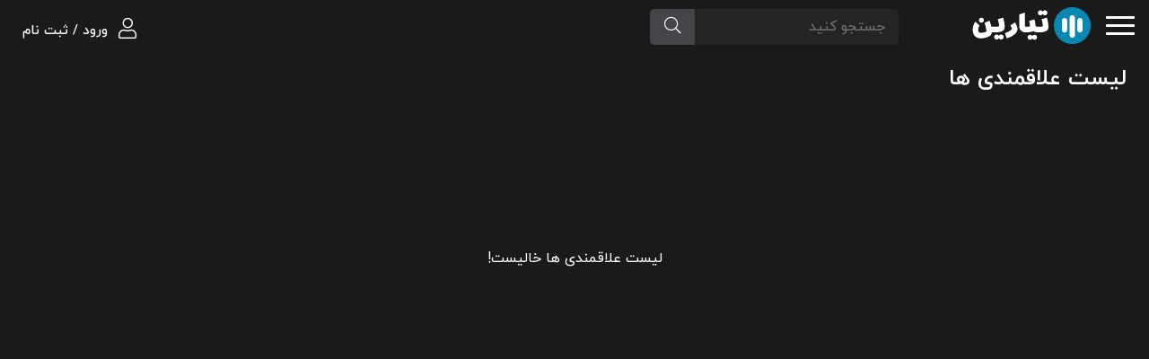

--- FILE ---
content_type: text/html; charset=UTF-8
request_url: https://tiarin.ir/favorites/
body_size: 12704
content:
<!DOCTYPE html>
<html dir="rtl" lang="fa-IR">
<head>
<meta charset="UTF-8">
<meta http-equiv="X-UA-Compatible" content="IE=edge">
<meta name="viewport" content="width=device-width, initial-scale=1.0">

<meta name='robots' content='index, follow, max-image-preview:large, max-snippet:-1, max-video-preview:-1' />
	<style>img:is([sizes="auto" i], [sizes^="auto," i]) { contain-intrinsic-size: 3000px 1500px }</style>
	
	<!-- This site is optimized with the Yoast SEO plugin v21.9 - https://yoast.com/wordpress/plugins/seo/ -->
	<title>لیست علاقمندی ها - تیارین</title>
	<link rel="canonical" href="https://tiarin.ir/favorites/" />
	<meta property="og:locale" content="fa_IR" />
	<meta property="og:type" content="article" />
	<meta property="og:title" content="لیست علاقمندی ها - تیارین" />
	<meta property="og:url" content="https://tiarin.ir/favorites/" />
	<meta property="og:site_name" content="تیارین" />
	<meta property="article:modified_time" content="2021-04-07T14:26:23+00:00" />
	<meta name="twitter:card" content="summary_large_image" />
	<script type="application/ld+json" class="yoast-schema-graph">{"@context":"https://schema.org","@graph":[{"@type":"WebPage","@id":"https://tiarin.ir/favorites/","url":"https://tiarin.ir/favorites/","name":"لیست علاقمندی ها - تیارین","isPartOf":{"@id":"https://tiarin.ir/#website"},"datePublished":"2018-06-21T08:55:54+00:00","dateModified":"2021-04-07T14:26:23+00:00","breadcrumb":{"@id":"https://tiarin.ir/favorites/#breadcrumb"},"inLanguage":"fa-IR","potentialAction":[{"@type":"ReadAction","target":["https://tiarin.ir/favorites/"]}]},{"@type":"BreadcrumbList","@id":"https://tiarin.ir/favorites/#breadcrumb","itemListElement":[{"@type":"ListItem","position":1,"name":"تیارین","item":"https://tiarin.ir/"},{"@type":"ListItem","position":2,"name":"لیست علاقمندی ها"}]},{"@type":"WebSite","@id":"https://tiarin.ir/#website","url":"https://tiarin.ir/","name":"تیارین","description":"آلبوم و پلی لیست های ایرانی","publisher":{"@id":"https://tiarin.ir/#organization"},"potentialAction":[{"@type":"SearchAction","target":{"@type":"EntryPoint","urlTemplate":"https://tiarin.ir/?s={search_term_string}"},"query-input":"required name=search_term_string"}],"inLanguage":"fa-IR"},{"@type":"Organization","@id":"https://tiarin.ir/#organization","name":"تیارین","url":"https://tiarin.ir/","logo":{"@type":"ImageObject","inLanguage":"fa-IR","@id":"https://tiarin.ir/#/schema/logo/image/","url":"https://tiarin.ir/wp-content/uploads/2022/03/Logo-Tiarin.jpg","contentUrl":"https://tiarin.ir/wp-content/uploads/2022/03/Logo-Tiarin.jpg","width":303,"height":303,"caption":"تیارین"},"image":{"@id":"https://tiarin.ir/#/schema/logo/image/"}}]}</script>
	<!-- / Yoast SEO plugin. -->


<script type="text/javascript">
/* <![CDATA[ */
window._wpemojiSettings = {"baseUrl":"https:\/\/s.w.org\/images\/core\/emoji\/16.0.1\/72x72\/","ext":".png","svgUrl":"https:\/\/s.w.org\/images\/core\/emoji\/16.0.1\/svg\/","svgExt":".svg","source":{"concatemoji":"https:\/\/tiarin.ir\/wp-includes\/js\/wp-emoji-release.min.js"}};
/*! This file is auto-generated */
!function(s,n){var o,i,e;function c(e){try{var t={supportTests:e,timestamp:(new Date).valueOf()};sessionStorage.setItem(o,JSON.stringify(t))}catch(e){}}function p(e,t,n){e.clearRect(0,0,e.canvas.width,e.canvas.height),e.fillText(t,0,0);var t=new Uint32Array(e.getImageData(0,0,e.canvas.width,e.canvas.height).data),a=(e.clearRect(0,0,e.canvas.width,e.canvas.height),e.fillText(n,0,0),new Uint32Array(e.getImageData(0,0,e.canvas.width,e.canvas.height).data));return t.every(function(e,t){return e===a[t]})}function u(e,t){e.clearRect(0,0,e.canvas.width,e.canvas.height),e.fillText(t,0,0);for(var n=e.getImageData(16,16,1,1),a=0;a<n.data.length;a++)if(0!==n.data[a])return!1;return!0}function f(e,t,n,a){switch(t){case"flag":return n(e,"\ud83c\udff3\ufe0f\u200d\u26a7\ufe0f","\ud83c\udff3\ufe0f\u200b\u26a7\ufe0f")?!1:!n(e,"\ud83c\udde8\ud83c\uddf6","\ud83c\udde8\u200b\ud83c\uddf6")&&!n(e,"\ud83c\udff4\udb40\udc67\udb40\udc62\udb40\udc65\udb40\udc6e\udb40\udc67\udb40\udc7f","\ud83c\udff4\u200b\udb40\udc67\u200b\udb40\udc62\u200b\udb40\udc65\u200b\udb40\udc6e\u200b\udb40\udc67\u200b\udb40\udc7f");case"emoji":return!a(e,"\ud83e\udedf")}return!1}function g(e,t,n,a){var r="undefined"!=typeof WorkerGlobalScope&&self instanceof WorkerGlobalScope?new OffscreenCanvas(300,150):s.createElement("canvas"),o=r.getContext("2d",{willReadFrequently:!0}),i=(o.textBaseline="top",o.font="600 32px Arial",{});return e.forEach(function(e){i[e]=t(o,e,n,a)}),i}function t(e){var t=s.createElement("script");t.src=e,t.defer=!0,s.head.appendChild(t)}"undefined"!=typeof Promise&&(o="wpEmojiSettingsSupports",i=["flag","emoji"],n.supports={everything:!0,everythingExceptFlag:!0},e=new Promise(function(e){s.addEventListener("DOMContentLoaded",e,{once:!0})}),new Promise(function(t){var n=function(){try{var e=JSON.parse(sessionStorage.getItem(o));if("object"==typeof e&&"number"==typeof e.timestamp&&(new Date).valueOf()<e.timestamp+604800&&"object"==typeof e.supportTests)return e.supportTests}catch(e){}return null}();if(!n){if("undefined"!=typeof Worker&&"undefined"!=typeof OffscreenCanvas&&"undefined"!=typeof URL&&URL.createObjectURL&&"undefined"!=typeof Blob)try{var e="postMessage("+g.toString()+"("+[JSON.stringify(i),f.toString(),p.toString(),u.toString()].join(",")+"));",a=new Blob([e],{type:"text/javascript"}),r=new Worker(URL.createObjectURL(a),{name:"wpTestEmojiSupports"});return void(r.onmessage=function(e){c(n=e.data),r.terminate(),t(n)})}catch(e){}c(n=g(i,f,p,u))}t(n)}).then(function(e){for(var t in e)n.supports[t]=e[t],n.supports.everything=n.supports.everything&&n.supports[t],"flag"!==t&&(n.supports.everythingExceptFlag=n.supports.everythingExceptFlag&&n.supports[t]);n.supports.everythingExceptFlag=n.supports.everythingExceptFlag&&!n.supports.flag,n.DOMReady=!1,n.readyCallback=function(){n.DOMReady=!0}}).then(function(){return e}).then(function(){var e;n.supports.everything||(n.readyCallback(),(e=n.source||{}).concatemoji?t(e.concatemoji):e.wpemoji&&e.twemoji&&(t(e.twemoji),t(e.wpemoji)))}))}((window,document),window._wpemojiSettings);
/* ]]> */
</script>
<style id='wp-emoji-styles-inline-css' type='text/css'>

	img.wp-smiley, img.emoji {
		display: inline !important;
		border: none !important;
		box-shadow: none !important;
		height: 1em !important;
		width: 1em !important;
		margin: 0 0.07em !important;
		vertical-align: -0.1em !important;
		background: none !important;
		padding: 0 !important;
	}
</style>
<link rel='stylesheet' id='wp-block-library-rtl-css' href='https://tiarin.ir/wp-includes/css/dist/block-library/style-rtl.min.css' type='text/css' media='all' />
<style id='classic-theme-styles-inline-css' type='text/css'>
/*! This file is auto-generated */
.wp-block-button__link{color:#fff;background-color:#32373c;border-radius:9999px;box-shadow:none;text-decoration:none;padding:calc(.667em + 2px) calc(1.333em + 2px);font-size:1.125em}.wp-block-file__button{background:#32373c;color:#fff;text-decoration:none}
</style>
<style id='global-styles-inline-css' type='text/css'>
:root{--wp--preset--aspect-ratio--square: 1;--wp--preset--aspect-ratio--4-3: 4/3;--wp--preset--aspect-ratio--3-4: 3/4;--wp--preset--aspect-ratio--3-2: 3/2;--wp--preset--aspect-ratio--2-3: 2/3;--wp--preset--aspect-ratio--16-9: 16/9;--wp--preset--aspect-ratio--9-16: 9/16;--wp--preset--color--black: #000000;--wp--preset--color--cyan-bluish-gray: #abb8c3;--wp--preset--color--white: #ffffff;--wp--preset--color--pale-pink: #f78da7;--wp--preset--color--vivid-red: #cf2e2e;--wp--preset--color--luminous-vivid-orange: #ff6900;--wp--preset--color--luminous-vivid-amber: #fcb900;--wp--preset--color--light-green-cyan: #7bdcb5;--wp--preset--color--vivid-green-cyan: #00d084;--wp--preset--color--pale-cyan-blue: #8ed1fc;--wp--preset--color--vivid-cyan-blue: #0693e3;--wp--preset--color--vivid-purple: #9b51e0;--wp--preset--gradient--vivid-cyan-blue-to-vivid-purple: linear-gradient(135deg,rgba(6,147,227,1) 0%,rgb(155,81,224) 100%);--wp--preset--gradient--light-green-cyan-to-vivid-green-cyan: linear-gradient(135deg,rgb(122,220,180) 0%,rgb(0,208,130) 100%);--wp--preset--gradient--luminous-vivid-amber-to-luminous-vivid-orange: linear-gradient(135deg,rgba(252,185,0,1) 0%,rgba(255,105,0,1) 100%);--wp--preset--gradient--luminous-vivid-orange-to-vivid-red: linear-gradient(135deg,rgba(255,105,0,1) 0%,rgb(207,46,46) 100%);--wp--preset--gradient--very-light-gray-to-cyan-bluish-gray: linear-gradient(135deg,rgb(238,238,238) 0%,rgb(169,184,195) 100%);--wp--preset--gradient--cool-to-warm-spectrum: linear-gradient(135deg,rgb(74,234,220) 0%,rgb(151,120,209) 20%,rgb(207,42,186) 40%,rgb(238,44,130) 60%,rgb(251,105,98) 80%,rgb(254,248,76) 100%);--wp--preset--gradient--blush-light-purple: linear-gradient(135deg,rgb(255,206,236) 0%,rgb(152,150,240) 100%);--wp--preset--gradient--blush-bordeaux: linear-gradient(135deg,rgb(254,205,165) 0%,rgb(254,45,45) 50%,rgb(107,0,62) 100%);--wp--preset--gradient--luminous-dusk: linear-gradient(135deg,rgb(255,203,112) 0%,rgb(199,81,192) 50%,rgb(65,88,208) 100%);--wp--preset--gradient--pale-ocean: linear-gradient(135deg,rgb(255,245,203) 0%,rgb(182,227,212) 50%,rgb(51,167,181) 100%);--wp--preset--gradient--electric-grass: linear-gradient(135deg,rgb(202,248,128) 0%,rgb(113,206,126) 100%);--wp--preset--gradient--midnight: linear-gradient(135deg,rgb(2,3,129) 0%,rgb(40,116,252) 100%);--wp--preset--font-size--small: 13px;--wp--preset--font-size--medium: 20px;--wp--preset--font-size--large: 36px;--wp--preset--font-size--x-large: 42px;--wp--preset--spacing--20: 0.44rem;--wp--preset--spacing--30: 0.67rem;--wp--preset--spacing--40: 1rem;--wp--preset--spacing--50: 1.5rem;--wp--preset--spacing--60: 2.25rem;--wp--preset--spacing--70: 3.38rem;--wp--preset--spacing--80: 5.06rem;--wp--preset--shadow--natural: 6px 6px 9px rgba(0, 0, 0, 0.2);--wp--preset--shadow--deep: 12px 12px 50px rgba(0, 0, 0, 0.4);--wp--preset--shadow--sharp: 6px 6px 0px rgba(0, 0, 0, 0.2);--wp--preset--shadow--outlined: 6px 6px 0px -3px rgba(255, 255, 255, 1), 6px 6px rgba(0, 0, 0, 1);--wp--preset--shadow--crisp: 6px 6px 0px rgba(0, 0, 0, 1);}:where(.is-layout-flex){gap: 0.5em;}:where(.is-layout-grid){gap: 0.5em;}body .is-layout-flex{display: flex;}.is-layout-flex{flex-wrap: wrap;align-items: center;}.is-layout-flex > :is(*, div){margin: 0;}body .is-layout-grid{display: grid;}.is-layout-grid > :is(*, div){margin: 0;}:where(.wp-block-columns.is-layout-flex){gap: 2em;}:where(.wp-block-columns.is-layout-grid){gap: 2em;}:where(.wp-block-post-template.is-layout-flex){gap: 1.25em;}:where(.wp-block-post-template.is-layout-grid){gap: 1.25em;}.has-black-color{color: var(--wp--preset--color--black) !important;}.has-cyan-bluish-gray-color{color: var(--wp--preset--color--cyan-bluish-gray) !important;}.has-white-color{color: var(--wp--preset--color--white) !important;}.has-pale-pink-color{color: var(--wp--preset--color--pale-pink) !important;}.has-vivid-red-color{color: var(--wp--preset--color--vivid-red) !important;}.has-luminous-vivid-orange-color{color: var(--wp--preset--color--luminous-vivid-orange) !important;}.has-luminous-vivid-amber-color{color: var(--wp--preset--color--luminous-vivid-amber) !important;}.has-light-green-cyan-color{color: var(--wp--preset--color--light-green-cyan) !important;}.has-vivid-green-cyan-color{color: var(--wp--preset--color--vivid-green-cyan) !important;}.has-pale-cyan-blue-color{color: var(--wp--preset--color--pale-cyan-blue) !important;}.has-vivid-cyan-blue-color{color: var(--wp--preset--color--vivid-cyan-blue) !important;}.has-vivid-purple-color{color: var(--wp--preset--color--vivid-purple) !important;}.has-black-background-color{background-color: var(--wp--preset--color--black) !important;}.has-cyan-bluish-gray-background-color{background-color: var(--wp--preset--color--cyan-bluish-gray) !important;}.has-white-background-color{background-color: var(--wp--preset--color--white) !important;}.has-pale-pink-background-color{background-color: var(--wp--preset--color--pale-pink) !important;}.has-vivid-red-background-color{background-color: var(--wp--preset--color--vivid-red) !important;}.has-luminous-vivid-orange-background-color{background-color: var(--wp--preset--color--luminous-vivid-orange) !important;}.has-luminous-vivid-amber-background-color{background-color: var(--wp--preset--color--luminous-vivid-amber) !important;}.has-light-green-cyan-background-color{background-color: var(--wp--preset--color--light-green-cyan) !important;}.has-vivid-green-cyan-background-color{background-color: var(--wp--preset--color--vivid-green-cyan) !important;}.has-pale-cyan-blue-background-color{background-color: var(--wp--preset--color--pale-cyan-blue) !important;}.has-vivid-cyan-blue-background-color{background-color: var(--wp--preset--color--vivid-cyan-blue) !important;}.has-vivid-purple-background-color{background-color: var(--wp--preset--color--vivid-purple) !important;}.has-black-border-color{border-color: var(--wp--preset--color--black) !important;}.has-cyan-bluish-gray-border-color{border-color: var(--wp--preset--color--cyan-bluish-gray) !important;}.has-white-border-color{border-color: var(--wp--preset--color--white) !important;}.has-pale-pink-border-color{border-color: var(--wp--preset--color--pale-pink) !important;}.has-vivid-red-border-color{border-color: var(--wp--preset--color--vivid-red) !important;}.has-luminous-vivid-orange-border-color{border-color: var(--wp--preset--color--luminous-vivid-orange) !important;}.has-luminous-vivid-amber-border-color{border-color: var(--wp--preset--color--luminous-vivid-amber) !important;}.has-light-green-cyan-border-color{border-color: var(--wp--preset--color--light-green-cyan) !important;}.has-vivid-green-cyan-border-color{border-color: var(--wp--preset--color--vivid-green-cyan) !important;}.has-pale-cyan-blue-border-color{border-color: var(--wp--preset--color--pale-cyan-blue) !important;}.has-vivid-cyan-blue-border-color{border-color: var(--wp--preset--color--vivid-cyan-blue) !important;}.has-vivid-purple-border-color{border-color: var(--wp--preset--color--vivid-purple) !important;}.has-vivid-cyan-blue-to-vivid-purple-gradient-background{background: var(--wp--preset--gradient--vivid-cyan-blue-to-vivid-purple) !important;}.has-light-green-cyan-to-vivid-green-cyan-gradient-background{background: var(--wp--preset--gradient--light-green-cyan-to-vivid-green-cyan) !important;}.has-luminous-vivid-amber-to-luminous-vivid-orange-gradient-background{background: var(--wp--preset--gradient--luminous-vivid-amber-to-luminous-vivid-orange) !important;}.has-luminous-vivid-orange-to-vivid-red-gradient-background{background: var(--wp--preset--gradient--luminous-vivid-orange-to-vivid-red) !important;}.has-very-light-gray-to-cyan-bluish-gray-gradient-background{background: var(--wp--preset--gradient--very-light-gray-to-cyan-bluish-gray) !important;}.has-cool-to-warm-spectrum-gradient-background{background: var(--wp--preset--gradient--cool-to-warm-spectrum) !important;}.has-blush-light-purple-gradient-background{background: var(--wp--preset--gradient--blush-light-purple) !important;}.has-blush-bordeaux-gradient-background{background: var(--wp--preset--gradient--blush-bordeaux) !important;}.has-luminous-dusk-gradient-background{background: var(--wp--preset--gradient--luminous-dusk) !important;}.has-pale-ocean-gradient-background{background: var(--wp--preset--gradient--pale-ocean) !important;}.has-electric-grass-gradient-background{background: var(--wp--preset--gradient--electric-grass) !important;}.has-midnight-gradient-background{background: var(--wp--preset--gradient--midnight) !important;}.has-small-font-size{font-size: var(--wp--preset--font-size--small) !important;}.has-medium-font-size{font-size: var(--wp--preset--font-size--medium) !important;}.has-large-font-size{font-size: var(--wp--preset--font-size--large) !important;}.has-x-large-font-size{font-size: var(--wp--preset--font-size--x-large) !important;}
:where(.wp-block-post-template.is-layout-flex){gap: 1.25em;}:where(.wp-block-post-template.is-layout-grid){gap: 1.25em;}
:where(.wp-block-columns.is-layout-flex){gap: 2em;}:where(.wp-block-columns.is-layout-grid){gap: 2em;}
:root :where(.wp-block-pullquote){font-size: 1.5em;line-height: 1.6;}
</style>
<link data-minify="1" rel='stylesheet' id='playlists-css' href='https://tiarin.ir/wp-content/cache/min/1/wp-content/plugins/aram-shortcodes/assets/playlist.css?ver=1740694953' type='text/css' media='all' />
<link rel='stylesheet' id='audioplayer-css' href='https://tiarin.ir/wp-content/plugins/aram-shortcodes/assets/initaudioplayer.min.css' type='text/css' media='all' />
<link rel='stylesheet' id='bootstrap-css' href='https://tiarin.ir/wp-content/themes/Tiarin/css/bootstrap.min.css' type='text/css' media='all' />
<link data-minify="1" rel='stylesheet' id='mainstyle-css' href='https://tiarin.ir/wp-content/cache/background-css/tiarin.ir/wp-content/cache/min/1/wp-content/themes/Tiarin/style.css?ver=1740694953&wpr_t=1769678711' type='text/css' media='all' />
<link data-minify="1" rel='stylesheet' id='simple-favorites-css' href='https://tiarin.ir/wp-content/cache/min/1/wp-content/plugins/favorites/assets/css/favorites.css?ver=1740694953' type='text/css' media='all' />
<script type="text/javascript" src="https://tiarin.ir/wp-includes/js/jquery/jquery.min.js" id="jquery-core-js"></script>
<script type="text/javascript" src="https://tiarin.ir/wp-includes/js/jquery/jquery-migrate.min.js" id="jquery-migrate-js"></script>
<script data-minify="1" type="text/javascript" src="https://tiarin.ir/wp-content/cache/min/1/wp-content/themes/Tiarin/js/scripts.js?ver=1740694953" id="custom-scripts-js"></script>
<script type="text/javascript" src="https://tiarin.ir/wp-content/themes/Tiarin/js/bootstrap.bundle.min.js" id="bootstrap-js"></script>
<script type="text/javascript" id="favorites-js-extra">
/* <![CDATA[ */
var favorites_data = {"ajaxurl":"https:\/\/tiarin.ir\/wp-admin\/admin-ajax.php","nonce":"a0659d3fcc","favorite":"<i class=\"fal fa-heart fa-lg\" aria-hidden=\"true\"><\/i>","favorited":"<i class=\"fas fa-heart fa-lg\" aria-hidden=\"true\"><\/i>","includecount":"1","indicate_loading":"","loading_text":"Loading","loading_image":"","loading_image_active":"","loading_image_preload":"","cache_enabled":"1","button_options":{"button_type":"custom","custom_colors":false,"box_shadow":false,"include_count":true,"default":{"background_default":false,"border_default":false,"text_default":false,"icon_default":false,"count_default":false},"active":{"background_active":false,"border_active":false,"text_active":false,"icon_active":false,"count_active":false}},"authentication_modal_content":"<div class=\"alert-favorite\">\u0628\u0631\u0627\u06cc \u0627\u0641\u0632\u0648\u062f\u0646 \u0628\u0647 \u0644\u06cc\u0633\u062a \u0639\u0644\u0627\u0642\u0645\u0646\u062f\u06cc \u0647\u0627\u060c \u0627\u0628\u062a\u062f\u0627 \u0628\u0627\u06cc\u062f <a href=\"\/login\">\u0648\u0627\u0631\u062f \u062d\u0633\u0627\u0628 \u06a9\u0627\u0631\u0628\u0631\u06cc<\/a> \u062e\u0648\u062f \u0634\u0648\u06cc\u062f!<\/div>\n","authentication_redirect":"","dev_mode":"","logged_in":"","user_id":"0","authentication_redirect_url":"https:\/\/tiarin.ir\/wp-login.php"};
/* ]]> */
</script>
<script type="text/javascript" src="https://tiarin.ir/wp-content/plugins/favorites/assets/js/favorites.min.js" id="favorites-js"></script>
<link rel="https://api.w.org/" href="https://tiarin.ir/wp-json/" /><link rel="alternate" title="JSON" type="application/json" href="https://tiarin.ir/wp-json/wp/v2/pages/118" /><link rel="EditURI" type="application/rsd+xml" title="RSD" href="https://tiarin.ir/xmlrpc.php?rsd" />
<meta name="generator" content="WordPress 6.8.3" />
<link rel='shortlink' href='https://tiarin.ir/?p=118' />
<link rel="alternate" title="oEmbed (JSON)" type="application/json+oembed" href="https://tiarin.ir/wp-json/oembed/1.0/embed?url=https%3A%2F%2Ftiarin.ir%2Ffavorites%2F" />
<link rel="alternate" title="oEmbed (XML)" type="text/xml+oembed" href="https://tiarin.ir/wp-json/oembed/1.0/embed?url=https%3A%2F%2Ftiarin.ir%2Ffavorites%2F&#038;format=xml" />
<link rel="icon" href="https://tiarin.ir/wp-content/uploads/2021/04/Logo-Tiarin-150x150.jpg" sizes="32x32" />
<link rel="icon" href="https://tiarin.ir/wp-content/uploads/2021/04/Logo-Tiarin-200x200.jpg" sizes="192x192" />
<link rel="apple-touch-icon" href="https://tiarin.ir/wp-content/uploads/2021/04/Logo-Tiarin-200x200.jpg" />
<meta name="msapplication-TileImage" content="https://tiarin.ir/wp-content/uploads/2021/04/Logo-Tiarin-300x300.jpg" />
<noscript><style id="rocket-lazyload-nojs-css">.rll-youtube-player, [data-lazy-src]{display:none !important;}</style></noscript><style id="wpr-lazyload-bg-container"></style><style id="wpr-lazyload-bg-exclusion"></style>
<noscript>
<style id="wpr-lazyload-bg-nostyle">.cat-relax{--wpr-bg-a4058983-91ca-467c-be1f-e635398d7280: url('https://tiarin.ir/wp-content/themes/Tiarin/images/Mood.jpg');}.cat-Romantic{--wpr-bg-a8cdf8ee-b108-4381-ad96-885eae0dfa19: url('https://tiarin.ir/wp-content/themes/Tiarin/images/Mood.jpg');}.cat-happy{--wpr-bg-9dd7455d-3ce7-42e9-9762-fd034b4206a3: url('https://tiarin.ir/wp-content/themes/Tiarin/images/Mood.jpg');}.cat-sad{--wpr-bg-bf753356-c754-4118-bcdd-79887c5e0cd8: url('https://tiarin.ir/wp-content/themes/Tiarin/images/Mood.jpg');}.cat-workout{--wpr-bg-ac1a78bb-b777-4e68-8ed5-199d987cb213: url('https://tiarin.ir/wp-content/themes/Tiarin/images/Mood.jpg');}.cat-Coffee{--wpr-bg-48f92fee-2fcb-487e-a69b-63c04fe2481e: url('https://tiarin.ir/wp-content/themes/Tiarin/images/Mood.jpg');}.cat-kids{--wpr-bg-1d98275f-0adf-4edd-84be-5f8ce20c3271: url('https://tiarin.ir/wp-content/themes/Tiarin/images/Mood.jpg');}.cat-Running{--wpr-bg-2d017862-d1bd-4102-a9b4-c5846726be14: url('https://tiarin.ir/wp-content/themes/Tiarin/images/Mood.jpg');}.cat-Instrumental{--wpr-bg-4a6a1133-27d6-4c65-8030-862bd6a63689: url('https://tiarin.ir/wp-content/themes/Tiarin/images/Mood.jpg');}.cat-walking{--wpr-bg-c536bccf-21f3-498f-b2e8-fa5346926a4d: url('https://tiarin.ir/wp-content/themes/Tiarin/images/Mood.jpg');}.cat-cat-workout{--wpr-bg-876abbd5-e05d-469f-9aa0-205e63e0adee: url('https://tiarin.ir/wp-content/themes/Tiarin/images/Mood.jpg');}.cat-Weekend{--wpr-bg-4e32d805-1bfc-4145-9a9f-8385819b5966: url('https://tiarin.ir/wp-content/themes/Tiarin/images/Mood.jpg');}.cat-RoadTrip{--wpr-bg-6e4196d7-b842-434b-8e9a-c3014c7617d3: url('https://tiarin.ir/wp-content/themes/Tiarin/images/Mood.jpg');}.cat-Studying{--wpr-bg-da65df46-abf6-4dc8-9d89-e8ec495d3277: url('https://tiarin.ir/wp-content/themes/Tiarin/images/Mood.jpg');}.cat-Positive{--wpr-bg-f4580b69-927a-45e6-b03e-87b947f49a9a: url('https://tiarin.ir/wp-content/themes/Tiarin/images/Mood.jpg');}.cat-Dinner{--wpr-bg-d66c2b41-7205-491e-be2b-1672df2100b3: url('https://tiarin.ir/wp-content/themes/Tiarin/images/Mood.jpg');}.cat-Alone{--wpr-bg-3af40947-800d-43d5-989f-637088db003c: url('https://tiarin.ir/wp-content/themes/Tiarin/images/Mood.jpg');}.cat-Meditation{--wpr-bg-1c3def58-44e6-4506-b97c-7da25b1f9a05: url('https://tiarin.ir/wp-content/themes/Tiarin/images/Mood.jpg');}.cat-GoodMorning{--wpr-bg-2ca71843-1b0f-4fd8-bc54-0886b564def8: url('https://tiarin.ir/wp-content/themes/Tiarin/images/Mood.jpg');}.cat-Sleep{--wpr-bg-27e2c196-b897-42ff-be7f-468a12434ef9: url('https://tiarin.ir/wp-content/themes/Tiarin/images/Mood.jpg');}.cat-Break{--wpr-bg-b29cf3eb-ebef-4e97-bff4-db3da03004b1: url('https://tiarin.ir/wp-content/themes/Tiarin/images/Mood.jpg');}.cat-Autumn{--wpr-bg-ef7b2fd5-3fe2-4f98-b4f0-7d7c7421b753: url('https://tiarin.ir/wp-content/themes/Tiarin/images/Mood.jpg');}.cat-Dead{--wpr-bg-e4998c55-8f76-4d84-9682-e8a43efdc260: url('https://tiarin.ir/wp-content/themes/Tiarin/images/Mood.jpg');}.cat-Halloween{--wpr-bg-f0630af6-93ce-4b49-bb9a-e49300eec0c2: url('https://tiarin.ir/wp-content/themes/Tiarin/images/Mood.jpg');}.cat-Arabian{--wpr-bg-1126b742-c206-49a2-ad9d-9ab1123cd174: url('https://tiarin.ir/wp-content/themes/Tiarin/images/Mood.jpg');}.cat-Acoustic{--wpr-bg-8b0c9b79-bf36-4ebc-806e-c1abbb90b730: url('https://tiarin.ir/wp-content/themes/Tiarin/images/Mood.jpg');}.cat-winter{--wpr-bg-ecc86c4a-6b6d-4255-9197-f31ab6aa7470: url('https://tiarin.ir/wp-content/themes/Tiarin/images/Mood.jpg');}.cat-spring{--wpr-bg-0ee9f968-7b2d-434a-a777-a01bda159b9d: url('https://tiarin.ir/wp-content/themes/Tiarin/images/Mood.jpg');}.cat-NoStress{--wpr-bg-d7c9c739-4846-448d-bb08-5fa7dc19a17b: url('https://tiarin.ir/wp-content/themes/Tiarin/images/Mood.jpg');}.cat-rainy{--wpr-bg-7fe5eb5e-7927-4537-b240-70b18f6030ba: url('https://tiarin.ir/wp-content/themes/Tiarin/images/Mood.jpg');}.cat-nature-sounds{--wpr-bg-6899835c-6d11-447b-9bf9-a668ef0534e9: url('https://tiarin.ir/wp-content/themes/Tiarin/images/Mood.jpg');}.cat-nostalgic{--wpr-bg-645f3c97-00ce-48ae-968b-e1f0ecde48b5: url('https://tiarin.ir/wp-content/themes/Tiarin/images/Mood.jpg');}.cat-energetic{--wpr-bg-a8e72392-b36b-453b-9af1-921689cac5ae: url('https://tiarin.ir/wp-content/themes/Tiarin/images/Mood.jpg');}.cat-at-home{--wpr-bg-fa22bb9d-ee88-4630-95d7-11e5626b60a1: url('https://tiarin.ir/wp-content/themes/Tiarin/images/Mood.jpg');}.cat-chill{--wpr-bg-fab5803e-e126-4d2b-ab1e-dcf1ce779043: url('https://tiarin.ir/wp-content/themes/Tiarin/images/Mood.jpg');}.cat-focus{--wpr-bg-f139a390-63ed-499a-8771-27d4dbd3f633: url('https://tiarin.ir/wp-content/themes/Tiarin/images/Mood.jpg');}.cat-workday{--wpr-bg-473a8b64-1352-4e78-90df-97c412edd0fa: url('https://tiarin.ir/wp-content/themes/Tiarin/images/Mood.jpg');}.cat-soft{--wpr-bg-409f4c06-cdb9-48de-bf12-a86f797cf3dc: url('https://tiarin.ir/wp-content/themes/Tiarin/images/Mood.jpg');}.cat-commute{--wpr-bg-848917c2-8f39-4577-b55e-bab18762bbce: url('https://tiarin.ir/wp-content/themes/Tiarin/images/Mood.jpg');}.cat-lullabies{--wpr-bg-55f8243f-16bd-4971-bc47-cddf2eaca294: url('https://tiarin.ir/wp-content/themes/Tiarin/images/Mood.jpg');}.cat-gaming{--wpr-bg-45c25df3-fe9c-4445-9dcb-a1c06622ce4a: url('https://tiarin.ir/wp-content/themes/Tiarin/images/Mood.jpg');}.cat-restaurant{--wpr-bg-2e6b52fd-1979-4bbb-984f-2d563ce127c1: url('https://tiarin.ir/wp-content/themes/Tiarin/images/Mood.jpg');}.cat-cooking{--wpr-bg-12f80472-ab0c-4c0c-879f-73713749c81a: url('https://tiarin.ir/wp-content/themes/Tiarin/images/Mood.jpg');}.cat-party{--wpr-bg-8bb1cddd-b1a7-485b-88bf-dad7a260f55a: url('https://tiarin.ir/wp-content/themes/Tiarin/images/Mood.jpg');}.cat-fresh{--wpr-bg-98ce8ccd-c6b0-45a0-b553-65e1f6648231: url('https://tiarin.ir/wp-content/themes/Tiarin/images/Mood.jpg');}.cat-mellow{--wpr-bg-f55aa650-3b9b-4cd4-8d1b-7448e2d3c752: url('https://tiarin.ir/wp-content/themes/Tiarin/images/Mood.jpg');}.cat-christmas{--wpr-bg-203fe8a5-03e1-4192-b39e-ea3e55b2bb3e: url('https://tiarin.ir/wp-content/themes/Tiarin/images/Mood.jpg');}.cat-feelgood{--wpr-bg-fc9b9081-bdc5-4a0e-b7e1-638698eecebe: url('https://tiarin.ir/wp-content/themes/Tiarin/images/Mood.jpg');}.cat-scary{--wpr-bg-0bff2ecd-b6be-4ecd-a0b2-1c90a7849e56: url('https://tiarin.ir/wp-content/themes/Tiarin/images/Mood.jpg');}.cat-scary{--wpr-bg-04bd808d-7b97-4498-b221-efbf12f919a6: url('https://tiarin.ir/wp-content/themes/Tiarin/images/Mood.jpg');}.cat-together{--wpr-bg-76656456-0f82-406f-bfdc-b2a369deb554: url('https://tiarin.ir/wp-content/themes/Tiarin/images/Mood.jpg');}.cat-caffee{--wpr-bg-12bc3562-7c7e-4deb-991a-f0f976f249a6: url('https://tiarin.ir/wp-content/themes/Tiarin/images/Mood.jpg');}.cat-yoga{--wpr-bg-a52677ad-4751-4b4d-8aa1-8154b933f1ac: url('https://tiarin.ir/wp-content/themes/Tiarin/images/Mood.jpg');}.cat-solitude{--wpr-bg-c35e18d8-5f7f-41c6-af32-2bc60fdbfb63: url('https://tiarin.ir/wp-content/themes/Tiarin/images/Mood.jpg');}</style>
</noscript>
<script type="application/javascript">const rocket_pairs = [{"selector":".cat-relax","style":".cat-relax{--wpr-bg-a4058983-91ca-467c-be1f-e635398d7280: url('https:\/\/tiarin.ir\/wp-content\/themes\/Tiarin\/images\/Mood.jpg');}","hash":"a4058983-91ca-467c-be1f-e635398d7280","url":"https:\/\/tiarin.ir\/wp-content\/themes\/Tiarin\/images\/Mood.jpg"},{"selector":".cat-Romantic","style":".cat-Romantic{--wpr-bg-a8cdf8ee-b108-4381-ad96-885eae0dfa19: url('https:\/\/tiarin.ir\/wp-content\/themes\/Tiarin\/images\/Mood.jpg');}","hash":"a8cdf8ee-b108-4381-ad96-885eae0dfa19","url":"https:\/\/tiarin.ir\/wp-content\/themes\/Tiarin\/images\/Mood.jpg"},{"selector":".cat-happy","style":".cat-happy{--wpr-bg-9dd7455d-3ce7-42e9-9762-fd034b4206a3: url('https:\/\/tiarin.ir\/wp-content\/themes\/Tiarin\/images\/Mood.jpg');}","hash":"9dd7455d-3ce7-42e9-9762-fd034b4206a3","url":"https:\/\/tiarin.ir\/wp-content\/themes\/Tiarin\/images\/Mood.jpg"},{"selector":".cat-sad","style":".cat-sad{--wpr-bg-bf753356-c754-4118-bcdd-79887c5e0cd8: url('https:\/\/tiarin.ir\/wp-content\/themes\/Tiarin\/images\/Mood.jpg');}","hash":"bf753356-c754-4118-bcdd-79887c5e0cd8","url":"https:\/\/tiarin.ir\/wp-content\/themes\/Tiarin\/images\/Mood.jpg"},{"selector":".cat-workout","style":".cat-workout{--wpr-bg-ac1a78bb-b777-4e68-8ed5-199d987cb213: url('https:\/\/tiarin.ir\/wp-content\/themes\/Tiarin\/images\/Mood.jpg');}","hash":"ac1a78bb-b777-4e68-8ed5-199d987cb213","url":"https:\/\/tiarin.ir\/wp-content\/themes\/Tiarin\/images\/Mood.jpg"},{"selector":".cat-Coffee","style":".cat-Coffee{--wpr-bg-48f92fee-2fcb-487e-a69b-63c04fe2481e: url('https:\/\/tiarin.ir\/wp-content\/themes\/Tiarin\/images\/Mood.jpg');}","hash":"48f92fee-2fcb-487e-a69b-63c04fe2481e","url":"https:\/\/tiarin.ir\/wp-content\/themes\/Tiarin\/images\/Mood.jpg"},{"selector":".cat-kids","style":".cat-kids{--wpr-bg-1d98275f-0adf-4edd-84be-5f8ce20c3271: url('https:\/\/tiarin.ir\/wp-content\/themes\/Tiarin\/images\/Mood.jpg');}","hash":"1d98275f-0adf-4edd-84be-5f8ce20c3271","url":"https:\/\/tiarin.ir\/wp-content\/themes\/Tiarin\/images\/Mood.jpg"},{"selector":".cat-Running","style":".cat-Running{--wpr-bg-2d017862-d1bd-4102-a9b4-c5846726be14: url('https:\/\/tiarin.ir\/wp-content\/themes\/Tiarin\/images\/Mood.jpg');}","hash":"2d017862-d1bd-4102-a9b4-c5846726be14","url":"https:\/\/tiarin.ir\/wp-content\/themes\/Tiarin\/images\/Mood.jpg"},{"selector":".cat-Instrumental","style":".cat-Instrumental{--wpr-bg-4a6a1133-27d6-4c65-8030-862bd6a63689: url('https:\/\/tiarin.ir\/wp-content\/themes\/Tiarin\/images\/Mood.jpg');}","hash":"4a6a1133-27d6-4c65-8030-862bd6a63689","url":"https:\/\/tiarin.ir\/wp-content\/themes\/Tiarin\/images\/Mood.jpg"},{"selector":".cat-walking","style":".cat-walking{--wpr-bg-c536bccf-21f3-498f-b2e8-fa5346926a4d: url('https:\/\/tiarin.ir\/wp-content\/themes\/Tiarin\/images\/Mood.jpg');}","hash":"c536bccf-21f3-498f-b2e8-fa5346926a4d","url":"https:\/\/tiarin.ir\/wp-content\/themes\/Tiarin\/images\/Mood.jpg"},{"selector":".cat-cat-workout","style":".cat-cat-workout{--wpr-bg-876abbd5-e05d-469f-9aa0-205e63e0adee: url('https:\/\/tiarin.ir\/wp-content\/themes\/Tiarin\/images\/Mood.jpg');}","hash":"876abbd5-e05d-469f-9aa0-205e63e0adee","url":"https:\/\/tiarin.ir\/wp-content\/themes\/Tiarin\/images\/Mood.jpg"},{"selector":".cat-Weekend","style":".cat-Weekend{--wpr-bg-4e32d805-1bfc-4145-9a9f-8385819b5966: url('https:\/\/tiarin.ir\/wp-content\/themes\/Tiarin\/images\/Mood.jpg');}","hash":"4e32d805-1bfc-4145-9a9f-8385819b5966","url":"https:\/\/tiarin.ir\/wp-content\/themes\/Tiarin\/images\/Mood.jpg"},{"selector":".cat-RoadTrip","style":".cat-RoadTrip{--wpr-bg-6e4196d7-b842-434b-8e9a-c3014c7617d3: url('https:\/\/tiarin.ir\/wp-content\/themes\/Tiarin\/images\/Mood.jpg');}","hash":"6e4196d7-b842-434b-8e9a-c3014c7617d3","url":"https:\/\/tiarin.ir\/wp-content\/themes\/Tiarin\/images\/Mood.jpg"},{"selector":".cat-Studying","style":".cat-Studying{--wpr-bg-da65df46-abf6-4dc8-9d89-e8ec495d3277: url('https:\/\/tiarin.ir\/wp-content\/themes\/Tiarin\/images\/Mood.jpg');}","hash":"da65df46-abf6-4dc8-9d89-e8ec495d3277","url":"https:\/\/tiarin.ir\/wp-content\/themes\/Tiarin\/images\/Mood.jpg"},{"selector":".cat-Positive","style":".cat-Positive{--wpr-bg-f4580b69-927a-45e6-b03e-87b947f49a9a: url('https:\/\/tiarin.ir\/wp-content\/themes\/Tiarin\/images\/Mood.jpg');}","hash":"f4580b69-927a-45e6-b03e-87b947f49a9a","url":"https:\/\/tiarin.ir\/wp-content\/themes\/Tiarin\/images\/Mood.jpg"},{"selector":".cat-Dinner","style":".cat-Dinner{--wpr-bg-d66c2b41-7205-491e-be2b-1672df2100b3: url('https:\/\/tiarin.ir\/wp-content\/themes\/Tiarin\/images\/Mood.jpg');}","hash":"d66c2b41-7205-491e-be2b-1672df2100b3","url":"https:\/\/tiarin.ir\/wp-content\/themes\/Tiarin\/images\/Mood.jpg"},{"selector":".cat-Alone","style":".cat-Alone{--wpr-bg-3af40947-800d-43d5-989f-637088db003c: url('https:\/\/tiarin.ir\/wp-content\/themes\/Tiarin\/images\/Mood.jpg');}","hash":"3af40947-800d-43d5-989f-637088db003c","url":"https:\/\/tiarin.ir\/wp-content\/themes\/Tiarin\/images\/Mood.jpg"},{"selector":".cat-Meditation","style":".cat-Meditation{--wpr-bg-1c3def58-44e6-4506-b97c-7da25b1f9a05: url('https:\/\/tiarin.ir\/wp-content\/themes\/Tiarin\/images\/Mood.jpg');}","hash":"1c3def58-44e6-4506-b97c-7da25b1f9a05","url":"https:\/\/tiarin.ir\/wp-content\/themes\/Tiarin\/images\/Mood.jpg"},{"selector":".cat-GoodMorning","style":".cat-GoodMorning{--wpr-bg-2ca71843-1b0f-4fd8-bc54-0886b564def8: url('https:\/\/tiarin.ir\/wp-content\/themes\/Tiarin\/images\/Mood.jpg');}","hash":"2ca71843-1b0f-4fd8-bc54-0886b564def8","url":"https:\/\/tiarin.ir\/wp-content\/themes\/Tiarin\/images\/Mood.jpg"},{"selector":".cat-Sleep","style":".cat-Sleep{--wpr-bg-27e2c196-b897-42ff-be7f-468a12434ef9: url('https:\/\/tiarin.ir\/wp-content\/themes\/Tiarin\/images\/Mood.jpg');}","hash":"27e2c196-b897-42ff-be7f-468a12434ef9","url":"https:\/\/tiarin.ir\/wp-content\/themes\/Tiarin\/images\/Mood.jpg"},{"selector":".cat-Break","style":".cat-Break{--wpr-bg-b29cf3eb-ebef-4e97-bff4-db3da03004b1: url('https:\/\/tiarin.ir\/wp-content\/themes\/Tiarin\/images\/Mood.jpg');}","hash":"b29cf3eb-ebef-4e97-bff4-db3da03004b1","url":"https:\/\/tiarin.ir\/wp-content\/themes\/Tiarin\/images\/Mood.jpg"},{"selector":".cat-Autumn","style":".cat-Autumn{--wpr-bg-ef7b2fd5-3fe2-4f98-b4f0-7d7c7421b753: url('https:\/\/tiarin.ir\/wp-content\/themes\/Tiarin\/images\/Mood.jpg');}","hash":"ef7b2fd5-3fe2-4f98-b4f0-7d7c7421b753","url":"https:\/\/tiarin.ir\/wp-content\/themes\/Tiarin\/images\/Mood.jpg"},{"selector":".cat-Dead","style":".cat-Dead{--wpr-bg-e4998c55-8f76-4d84-9682-e8a43efdc260: url('https:\/\/tiarin.ir\/wp-content\/themes\/Tiarin\/images\/Mood.jpg');}","hash":"e4998c55-8f76-4d84-9682-e8a43efdc260","url":"https:\/\/tiarin.ir\/wp-content\/themes\/Tiarin\/images\/Mood.jpg"},{"selector":".cat-Halloween","style":".cat-Halloween{--wpr-bg-f0630af6-93ce-4b49-bb9a-e49300eec0c2: url('https:\/\/tiarin.ir\/wp-content\/themes\/Tiarin\/images\/Mood.jpg');}","hash":"f0630af6-93ce-4b49-bb9a-e49300eec0c2","url":"https:\/\/tiarin.ir\/wp-content\/themes\/Tiarin\/images\/Mood.jpg"},{"selector":".cat-Arabian","style":".cat-Arabian{--wpr-bg-1126b742-c206-49a2-ad9d-9ab1123cd174: url('https:\/\/tiarin.ir\/wp-content\/themes\/Tiarin\/images\/Mood.jpg');}","hash":"1126b742-c206-49a2-ad9d-9ab1123cd174","url":"https:\/\/tiarin.ir\/wp-content\/themes\/Tiarin\/images\/Mood.jpg"},{"selector":".cat-Acoustic","style":".cat-Acoustic{--wpr-bg-8b0c9b79-bf36-4ebc-806e-c1abbb90b730: url('https:\/\/tiarin.ir\/wp-content\/themes\/Tiarin\/images\/Mood.jpg');}","hash":"8b0c9b79-bf36-4ebc-806e-c1abbb90b730","url":"https:\/\/tiarin.ir\/wp-content\/themes\/Tiarin\/images\/Mood.jpg"},{"selector":".cat-winter","style":".cat-winter{--wpr-bg-ecc86c4a-6b6d-4255-9197-f31ab6aa7470: url('https:\/\/tiarin.ir\/wp-content\/themes\/Tiarin\/images\/Mood.jpg');}","hash":"ecc86c4a-6b6d-4255-9197-f31ab6aa7470","url":"https:\/\/tiarin.ir\/wp-content\/themes\/Tiarin\/images\/Mood.jpg"},{"selector":".cat-spring","style":".cat-spring{--wpr-bg-0ee9f968-7b2d-434a-a777-a01bda159b9d: url('https:\/\/tiarin.ir\/wp-content\/themes\/Tiarin\/images\/Mood.jpg');}","hash":"0ee9f968-7b2d-434a-a777-a01bda159b9d","url":"https:\/\/tiarin.ir\/wp-content\/themes\/Tiarin\/images\/Mood.jpg"},{"selector":".cat-NoStress","style":".cat-NoStress{--wpr-bg-d7c9c739-4846-448d-bb08-5fa7dc19a17b: url('https:\/\/tiarin.ir\/wp-content\/themes\/Tiarin\/images\/Mood.jpg');}","hash":"d7c9c739-4846-448d-bb08-5fa7dc19a17b","url":"https:\/\/tiarin.ir\/wp-content\/themes\/Tiarin\/images\/Mood.jpg"},{"selector":".cat-rainy","style":".cat-rainy{--wpr-bg-7fe5eb5e-7927-4537-b240-70b18f6030ba: url('https:\/\/tiarin.ir\/wp-content\/themes\/Tiarin\/images\/Mood.jpg');}","hash":"7fe5eb5e-7927-4537-b240-70b18f6030ba","url":"https:\/\/tiarin.ir\/wp-content\/themes\/Tiarin\/images\/Mood.jpg"},{"selector":".cat-nature-sounds","style":".cat-nature-sounds{--wpr-bg-6899835c-6d11-447b-9bf9-a668ef0534e9: url('https:\/\/tiarin.ir\/wp-content\/themes\/Tiarin\/images\/Mood.jpg');}","hash":"6899835c-6d11-447b-9bf9-a668ef0534e9","url":"https:\/\/tiarin.ir\/wp-content\/themes\/Tiarin\/images\/Mood.jpg"},{"selector":".cat-nostalgic","style":".cat-nostalgic{--wpr-bg-645f3c97-00ce-48ae-968b-e1f0ecde48b5: url('https:\/\/tiarin.ir\/wp-content\/themes\/Tiarin\/images\/Mood.jpg');}","hash":"645f3c97-00ce-48ae-968b-e1f0ecde48b5","url":"https:\/\/tiarin.ir\/wp-content\/themes\/Tiarin\/images\/Mood.jpg"},{"selector":".cat-energetic","style":".cat-energetic{--wpr-bg-a8e72392-b36b-453b-9af1-921689cac5ae: url('https:\/\/tiarin.ir\/wp-content\/themes\/Tiarin\/images\/Mood.jpg');}","hash":"a8e72392-b36b-453b-9af1-921689cac5ae","url":"https:\/\/tiarin.ir\/wp-content\/themes\/Tiarin\/images\/Mood.jpg"},{"selector":".cat-at-home","style":".cat-at-home{--wpr-bg-fa22bb9d-ee88-4630-95d7-11e5626b60a1: url('https:\/\/tiarin.ir\/wp-content\/themes\/Tiarin\/images\/Mood.jpg');}","hash":"fa22bb9d-ee88-4630-95d7-11e5626b60a1","url":"https:\/\/tiarin.ir\/wp-content\/themes\/Tiarin\/images\/Mood.jpg"},{"selector":".cat-chill","style":".cat-chill{--wpr-bg-fab5803e-e126-4d2b-ab1e-dcf1ce779043: url('https:\/\/tiarin.ir\/wp-content\/themes\/Tiarin\/images\/Mood.jpg');}","hash":"fab5803e-e126-4d2b-ab1e-dcf1ce779043","url":"https:\/\/tiarin.ir\/wp-content\/themes\/Tiarin\/images\/Mood.jpg"},{"selector":".cat-focus","style":".cat-focus{--wpr-bg-f139a390-63ed-499a-8771-27d4dbd3f633: url('https:\/\/tiarin.ir\/wp-content\/themes\/Tiarin\/images\/Mood.jpg');}","hash":"f139a390-63ed-499a-8771-27d4dbd3f633","url":"https:\/\/tiarin.ir\/wp-content\/themes\/Tiarin\/images\/Mood.jpg"},{"selector":".cat-workday","style":".cat-workday{--wpr-bg-473a8b64-1352-4e78-90df-97c412edd0fa: url('https:\/\/tiarin.ir\/wp-content\/themes\/Tiarin\/images\/Mood.jpg');}","hash":"473a8b64-1352-4e78-90df-97c412edd0fa","url":"https:\/\/tiarin.ir\/wp-content\/themes\/Tiarin\/images\/Mood.jpg"},{"selector":".cat-soft","style":".cat-soft{--wpr-bg-409f4c06-cdb9-48de-bf12-a86f797cf3dc: url('https:\/\/tiarin.ir\/wp-content\/themes\/Tiarin\/images\/Mood.jpg');}","hash":"409f4c06-cdb9-48de-bf12-a86f797cf3dc","url":"https:\/\/tiarin.ir\/wp-content\/themes\/Tiarin\/images\/Mood.jpg"},{"selector":".cat-commute","style":".cat-commute{--wpr-bg-848917c2-8f39-4577-b55e-bab18762bbce: url('https:\/\/tiarin.ir\/wp-content\/themes\/Tiarin\/images\/Mood.jpg');}","hash":"848917c2-8f39-4577-b55e-bab18762bbce","url":"https:\/\/tiarin.ir\/wp-content\/themes\/Tiarin\/images\/Mood.jpg"},{"selector":".cat-lullabies","style":".cat-lullabies{--wpr-bg-55f8243f-16bd-4971-bc47-cddf2eaca294: url('https:\/\/tiarin.ir\/wp-content\/themes\/Tiarin\/images\/Mood.jpg');}","hash":"55f8243f-16bd-4971-bc47-cddf2eaca294","url":"https:\/\/tiarin.ir\/wp-content\/themes\/Tiarin\/images\/Mood.jpg"},{"selector":".cat-gaming","style":".cat-gaming{--wpr-bg-45c25df3-fe9c-4445-9dcb-a1c06622ce4a: url('https:\/\/tiarin.ir\/wp-content\/themes\/Tiarin\/images\/Mood.jpg');}","hash":"45c25df3-fe9c-4445-9dcb-a1c06622ce4a","url":"https:\/\/tiarin.ir\/wp-content\/themes\/Tiarin\/images\/Mood.jpg"},{"selector":".cat-restaurant","style":".cat-restaurant{--wpr-bg-2e6b52fd-1979-4bbb-984f-2d563ce127c1: url('https:\/\/tiarin.ir\/wp-content\/themes\/Tiarin\/images\/Mood.jpg');}","hash":"2e6b52fd-1979-4bbb-984f-2d563ce127c1","url":"https:\/\/tiarin.ir\/wp-content\/themes\/Tiarin\/images\/Mood.jpg"},{"selector":".cat-cooking","style":".cat-cooking{--wpr-bg-12f80472-ab0c-4c0c-879f-73713749c81a: url('https:\/\/tiarin.ir\/wp-content\/themes\/Tiarin\/images\/Mood.jpg');}","hash":"12f80472-ab0c-4c0c-879f-73713749c81a","url":"https:\/\/tiarin.ir\/wp-content\/themes\/Tiarin\/images\/Mood.jpg"},{"selector":".cat-party","style":".cat-party{--wpr-bg-8bb1cddd-b1a7-485b-88bf-dad7a260f55a: url('https:\/\/tiarin.ir\/wp-content\/themes\/Tiarin\/images\/Mood.jpg');}","hash":"8bb1cddd-b1a7-485b-88bf-dad7a260f55a","url":"https:\/\/tiarin.ir\/wp-content\/themes\/Tiarin\/images\/Mood.jpg"},{"selector":".cat-fresh","style":".cat-fresh{--wpr-bg-98ce8ccd-c6b0-45a0-b553-65e1f6648231: url('https:\/\/tiarin.ir\/wp-content\/themes\/Tiarin\/images\/Mood.jpg');}","hash":"98ce8ccd-c6b0-45a0-b553-65e1f6648231","url":"https:\/\/tiarin.ir\/wp-content\/themes\/Tiarin\/images\/Mood.jpg"},{"selector":".cat-mellow","style":".cat-mellow{--wpr-bg-f55aa650-3b9b-4cd4-8d1b-7448e2d3c752: url('https:\/\/tiarin.ir\/wp-content\/themes\/Tiarin\/images\/Mood.jpg');}","hash":"f55aa650-3b9b-4cd4-8d1b-7448e2d3c752","url":"https:\/\/tiarin.ir\/wp-content\/themes\/Tiarin\/images\/Mood.jpg"},{"selector":".cat-christmas","style":".cat-christmas{--wpr-bg-203fe8a5-03e1-4192-b39e-ea3e55b2bb3e: url('https:\/\/tiarin.ir\/wp-content\/themes\/Tiarin\/images\/Mood.jpg');}","hash":"203fe8a5-03e1-4192-b39e-ea3e55b2bb3e","url":"https:\/\/tiarin.ir\/wp-content\/themes\/Tiarin\/images\/Mood.jpg"},{"selector":".cat-feelgood","style":".cat-feelgood{--wpr-bg-fc9b9081-bdc5-4a0e-b7e1-638698eecebe: url('https:\/\/tiarin.ir\/wp-content\/themes\/Tiarin\/images\/Mood.jpg');}","hash":"fc9b9081-bdc5-4a0e-b7e1-638698eecebe","url":"https:\/\/tiarin.ir\/wp-content\/themes\/Tiarin\/images\/Mood.jpg"},{"selector":".cat-scary","style":".cat-scary{--wpr-bg-0bff2ecd-b6be-4ecd-a0b2-1c90a7849e56: url('https:\/\/tiarin.ir\/wp-content\/themes\/Tiarin\/images\/Mood.jpg');}","hash":"0bff2ecd-b6be-4ecd-a0b2-1c90a7849e56","url":"https:\/\/tiarin.ir\/wp-content\/themes\/Tiarin\/images\/Mood.jpg"},{"selector":".cat-scary","style":".cat-scary{--wpr-bg-04bd808d-7b97-4498-b221-efbf12f919a6: url('https:\/\/tiarin.ir\/wp-content\/themes\/Tiarin\/images\/Mood.jpg');}","hash":"04bd808d-7b97-4498-b221-efbf12f919a6","url":"https:\/\/tiarin.ir\/wp-content\/themes\/Tiarin\/images\/Mood.jpg"},{"selector":".cat-together","style":".cat-together{--wpr-bg-76656456-0f82-406f-bfdc-b2a369deb554: url('https:\/\/tiarin.ir\/wp-content\/themes\/Tiarin\/images\/Mood.jpg');}","hash":"76656456-0f82-406f-bfdc-b2a369deb554","url":"https:\/\/tiarin.ir\/wp-content\/themes\/Tiarin\/images\/Mood.jpg"},{"selector":".cat-caffee","style":".cat-caffee{--wpr-bg-12bc3562-7c7e-4deb-991a-f0f976f249a6: url('https:\/\/tiarin.ir\/wp-content\/themes\/Tiarin\/images\/Mood.jpg');}","hash":"12bc3562-7c7e-4deb-991a-f0f976f249a6","url":"https:\/\/tiarin.ir\/wp-content\/themes\/Tiarin\/images\/Mood.jpg"},{"selector":".cat-yoga","style":".cat-yoga{--wpr-bg-a52677ad-4751-4b4d-8aa1-8154b933f1ac: url('https:\/\/tiarin.ir\/wp-content\/themes\/Tiarin\/images\/Mood.jpg');}","hash":"a52677ad-4751-4b4d-8aa1-8154b933f1ac","url":"https:\/\/tiarin.ir\/wp-content\/themes\/Tiarin\/images\/Mood.jpg"},{"selector":".cat-solitude","style":".cat-solitude{--wpr-bg-c35e18d8-5f7f-41c6-af32-2bc60fdbfb63: url('https:\/\/tiarin.ir\/wp-content\/themes\/Tiarin\/images\/Mood.jpg');}","hash":"c35e18d8-5f7f-41c6-af32-2bc60fdbfb63","url":"https:\/\/tiarin.ir\/wp-content\/themes\/Tiarin\/images\/Mood.jpg"}]; const rocket_excluded_pairs = [];</script></head>
<body>
<div class="wrapper">
<header id="header">	
  <!-- Menu -->
<section class="topmenu">
  <div class="container-fluid">
    <nav><span onclick="openNav2()">
    <button aria-label="menu" type="button" class="navbar-toggle btm-menu-m" data-toggle="collapse" data-target="#myNavbar">
	<span class="icon-bar"></span><span class="icon-bar"></span><span class="icon-bar"></span></button>
	</span>
	<section id="mySidenav2" class="sidenav2">
	<ul class="mobimenu">
	<figure class="logowhite"><img src="data:image/svg+xml,%3Csvg%20xmlns='http://www.w3.org/2000/svg'%20viewBox='0%200%20180%2045'%3E%3C/svg%3E" alt="تیارین" title="مرجع دانلود پلی لیست" width="180" height="45" data-lazy-src="https://tiarin.ir/wp-content/themes/Tiarin/images/mobilelogo.png"/><noscript><img src="https://tiarin.ir/wp-content/themes/Tiarin/images/mobilelogo.png" alt="تیارین" title="مرجع دانلود پلی لیست" width="180" height="45"/></noscript></figure>
	<a href="javascript:void(0)" class="closebtn" onclick="closeNav2()">&times;</a>
    <ul class="list-cat-mob">
    <li><a href="https://tiarin.ir/album"><i class="fal fa-album" aria-hidden="true"></i> آلبوم ها </a></li>
	<li><a href="https://tiarin.ir/playlist"><i class="fal fa-list-music" aria-hidden="true"></i> پلی لیست ها </a></li>
	<li><a href="https://tiarin.ir/single"><i class="fal fa-music-alt" aria-hidden="true"></i> تک آهنگ ها </a></li>
	<li><a href="https://tiarin.ir/hashtag/best-of-songs"><i class="fal fa-trophy" aria-hidden="true"></i> بهترین ها </a></li>
    </ul>
	 <ul class="list-cat-mob-footer">
    <li><a href="https://tiarin.ir/contact-us/"><i class="fal fa-user-headset" aria-hidden="true"></i> تماس با ما </a></li>
    <li><a href="https://tiarin.ir/about/"><i class="fal fa-info-circle" aria-hidden="true"></i> درباره تیارین </a></li>
	<li><a href="https://tiarin.ir/Guide"><i class="fal fa-book-open" aria-hidden="true"></i> راهنما و آموزش ها </a></li>
    </ul>
        <div class="clear"></div>
    	<a style="text-align: center;display: block;margin-top: 20px;" referrerpolicy='origin' target='_blank' href='https://trustseal.enamad.ir/?id=452482&Code=ed4041DCeBcae6D0C75d1dcE12Df6Ec9'><img referrerpolicy='origin' src="data:image/svg+xml,%3Csvg%20xmlns='http://www.w3.org/2000/svg'%20viewBox='0%200%200%200'%3E%3C/svg%3E" alt='' style='cursor:pointer' Code='ed4041DCeBcae6D0C75d1dcE12Df6Ec9' data-lazy-src="https://trustseal.enamad.ir/logo.aspx?id=452482&Code=ed4041DCeBcae6D0C75d1dcE12Df6Ec9"><noscript><img referrerpolicy='origin' src='https://trustseal.enamad.ir/logo.aspx?id=452482&Code=ed4041DCeBcae6D0C75d1dcE12Df6Ec9' alt='' style='cursor:pointer' Code='ed4041DCeBcae6D0C75d1dcE12Df6Ec9'></noscript></a>
	    <div class="social-mob">
	<a data-name="telegram" rel="noopener" data-action="view" target="_blank" rel="nofollow" href="https://t.me/tiarin" title="کانال تلگرام تیارین"><i class="fab fa-telegram" aria-hidden="true"></i></a> 
	<a data-name="instagram" rel="noopener" data-action="view" target="_blank" rel="nofollow" href="https://instagram.com/tiarin" title="اینستاگرام تیارین"><i class="fab fa-instagram" aria-hidden="true"></i></a>
	</div>
	</ul>
	</section>
	<div class="logo-mobile">
	<a href="https://tiarin.ir"><img src="data:image/svg+xml,%3Csvg%20xmlns='http://www.w3.org/2000/svg'%20viewBox='0%200%20180%2045'%3E%3C/svg%3E" alt="تیارین" title="مرجع دانلود پلی لیست" width="180" height="45" data-lazy-src="https://tiarin.ir/wp-content/themes/Tiarin/images/logo.png"/><noscript><img src="https://tiarin.ir/wp-content/themes/Tiarin/images/logo.png" alt="تیارین" title="مرجع دانلود پلی لیست" width="180" height="45"/></noscript></a>
	</div>
    <section class="d-none d-lg-block">
			<form class="c-search" action="/" method="get">
    <label><input class="search-input-desk" type="text" name="s" placeholder="جستجو کنید" id="search" alue=""/>
	<button aria-label="search" class="search-desk-btm" type="submit"><i class="fal fa-search fa-lg" aria-hidden="true"></i></button>
    </label></form>
    <section class="userpanel">
	    <div class="logi"><i class="fal fa-user fa-lg" aria-hidden="true"></i><a href="https://tiarin.ir/login"> ورود / ثبت نام</a></div>
		</section>
	</section>
	<div class="d-block d-lg-none">
    <section class="menu-m"> 
    	 
<span onclick="openNav()"><i class="fal fa-user fa-lg" aria-hidden="true" title="ورود / عضویت در سایت"></i></span>
	<button class="search-mobile-i"><i class="fal fa-search fa-lg" aria-hidden="true"></i></button>
	</section>
	</div>
  <div class="search-form" style="display: none;">
	<button class="close col-1">&times;</button>
    <form class="c-search col-11" action="/" method="get">
        <button input class="search-input-mob-btm col-1" type="submit"><i class="far fa-search fa-lg" aria-hidden="true"></i></button>
        <input class="search-input-mob col-11" type="text" name="s" placeholder="نام پلی لیست را به انگلیسی وارد کنید" alue="">
    </form>
    </div>
    </nav>
  </div>
</section>
  <!-- Logo Desktop -->
<!-- user_panel_m_start -->
<section id="mySidenav" class="sidenav">
  <a href="javascript:void(0)" class="closebtn" onclick="closeNav()">&times;</a>
	    <div class="login-m">
	<figure><img src="data:image/svg+xml,%3Csvg%20xmlns='http://www.w3.org/2000/svg'%20viewBox='0%200%20200%20200'%3E%3C/svg%3E" alt="User Avatar" title="تصویر کاربری" width="200" height="200" data-lazy-src="https://tiarin.ir/wp-content/uploads/theme/login-p.png"><noscript><img src="https://tiarin.ir/wp-content/uploads/theme/login-p.png" alt="User Avatar" title="تصویر کاربری" width="200" height="200"></noscript></figure>
    <div class="login-m-log"><a href="https://tiarin.ir/login"><i class="far fa-unlock-alt" aria-hidden="true"></i> ورود / ثبت نام</a></div>
    </div>
	</section>
</header>
<div class="clear"></div><div class="clear"></div>
<section class="container-fluid">
<div class="favorite-page-box">
<h3>لیست علاقمندی ها</h3>
<div class="clear"></div>
<div class="favorites-list " data-userid="" data-siteid="1" data-includebuttons="false" data-includelinks="true" data-includethumbnails="false" data-includeexcerpts="false" data-thumbnailsize="thumbnail" data-nofavoritestext="لیست علاقمندی ها خالیست!" data-posttypes="post,page,attachment,album,playlist,ep,single"><div data-postid="0" data-nofavorites class="no-favorites">لیست علاقمندی ها خالیست!</div></div> </div>
</section>

</div><footer id="footerarea"></footer>
<script type="speculationrules">
{"prefetch":[{"source":"document","where":{"and":[{"href_matches":"\/*"},{"not":{"href_matches":["\/wp-*.php","\/wp-admin\/*","\/wp-content\/uploads\/*","\/wp-content\/*","\/wp-content\/plugins\/*","\/wp-content\/themes\/Tiarin\/*","\/*\\?(.+)"]}},{"not":{"selector_matches":"a[rel~=\"nofollow\"]"}},{"not":{"selector_matches":".no-prefetch, .no-prefetch a"}}]},"eagerness":"conservative"}]}
</script>
<!-- Add to playlist Modal -->
    <div class="modal fade modal-addplaylist" id="addToPlaylist" tabindex="-1" role="dialog" aria-labelledby="addToPlaylistTitle" aria-hidden="true">
        <div class="modal-dialog modal-sm modal-dialog-centered" role="document">
            <div class="modal-content">
                <div class="modal-body">
				<h5 class="modal-title" id="addToPlaylistTitle">افزودن به یک لیست پخش</h5>
                    <button class="submit btn btn-primary addnewplaylist-icon-new" type="button" data-toggle="collapse" data-target="#collapseAddPlaylist" aria-expanded="false" aria-controls="collapseAddPlaylist">
                    <i class="fal fa-plus fa-lg"></i>
                    <h3>ایجاد یک پلی لیست جدید </h3></button>
					<div class="clear"></div>
                    <form id="addToPlaylistForm" action="" class="form-inline">
                       <select class="col-8 form-control mx-2 form-controladdPlaylist" name="playlistSel" id="playlistSel"></select>
                        <input type="hidden" value="" class="song-index" name="song-index" />
                        <input type="hidden" value="0" id="user_id" name="user_id" />
                        <button type="submit" class="col-3 btn btn-secondary">افزودن</button>
                    </form>

                    <div class="collapse mt-2" id="collapseAddPlaylist">
                        <div class="card card-body addnewplaylist-single">
                            <form id="addPlaylistModal" action="" class="form-inline">
                                <input type="text" value="" placeholder="نام پلی لیست جدید" class="col-8 name form-control mx-2 form-controladdPlaylist" name="name" />
                                <button type="submit" class="col-3 submit btn btn-primary">ثبت</button>
                            </form>
                        </div>
                    </div>
                </div>
            </div>
        </div>
    </div><script type="text/javascript" id="audioplayer-js-extra">
/* <![CDATA[ */
var AramPlayer = {"ajaxurl":"https:\/\/tiarin.ir\/wp-admin\/admin-ajax.php"};
/* ]]> */
</script>
<script data-minify="1" type="text/javascript" src="https://tiarin.ir/wp-content/cache/min/1/wp-content/plugins/aram-shortcodes/assets/audioplayer.js?ver=1740694953" id="audioplayer-js"></script>
<script type="text/javascript" id="playlists-js-extra">
/* <![CDATA[ */
var AramPlayer = {"ajaxurl":"https:\/\/tiarin.ir\/wp-admin\/admin-ajax.php"};
/* ]]> */
</script>
<script data-minify="1" type="text/javascript" src="https://tiarin.ir/wp-content/cache/min/1/wp-content/plugins/aram-shortcodes/assets/playlist-helper.js?ver=1740694953" id="playlists-js"></script>
<script type="text/javascript" id="rocket_lazyload_css-js-extra">
/* <![CDATA[ */
var rocket_lazyload_css_data = {"threshold":"300"};
/* ]]> */
</script>
<script type="text/javascript" id="rocket_lazyload_css-js-after">
/* <![CDATA[ */
!function o(n,c,a){function s(t,e){if(!c[t]){if(!n[t]){var r="function"==typeof require&&require;if(!e&&r)return r(t,!0);if(u)return u(t,!0);throw(r=new Error("Cannot find module '"+t+"'")).code="MODULE_NOT_FOUND",r}r=c[t]={exports:{}},n[t][0].call(r.exports,function(e){return s(n[t][1][e]||e)},r,r.exports,o,n,c,a)}return c[t].exports}for(var u="function"==typeof require&&require,e=0;e<a.length;e++)s(a[e]);return s}({1:[function(e,t,r){"use strict";!function(){const r="undefined"==typeof rocket_pairs?[]:rocket_pairs,e="undefined"==typeof rocket_excluded_pairs?[]:rocket_excluded_pairs;e.map(t=>{var e=t.selector;const r=document.querySelectorAll(e);r.forEach(e=>{e.setAttribute("data-rocket-lazy-bg-".concat(t.hash),"excluded")})});const o=document.querySelector("#wpr-lazyload-bg-container");var t=rocket_lazyload_css_data.threshold||300;const n=new IntersectionObserver(e=>{e.forEach(t=>{if(t.isIntersecting){const e=r.filter(e=>t.target.matches(e.selector));e.map(t=>{var e;t&&((e=document.createElement("style")).textContent=t.style,o.insertAdjacentElement("afterend",e),t.elements.forEach(e=>{n.unobserve(e),e.setAttribute("data-rocket-lazy-bg-".concat(t.hash),"loaded")}))})}})},{rootMargin:t+"px"});function c(){0<(0<arguments.length&&void 0!==arguments[0]?arguments[0]:[]).length&&r.forEach(t=>{try{const e=document.querySelectorAll(t.selector);e.forEach(e=>{"loaded"!==e.getAttribute("data-rocket-lazy-bg-".concat(t.hash))&&"excluded"!==e.getAttribute("data-rocket-lazy-bg-".concat(t.hash))&&(n.observe(e),(t.elements||(t.elements=[])).push(e))})}catch(e){console.error(e)}})}c();const a=function(){const o=window.MutationObserver;return function(e,t){if(e&&1===e.nodeType){const r=new o(t);return r.observe(e,{attributes:!0,childList:!0,subtree:!0}),r}}}();t=document.querySelector("body"),a(t,c)}()},{}]},{},[1]);
//# sourceMappingURL=lazyload-css.min.js.map
/* ]]> */
</script>
<script>window.lazyLoadOptions=[{elements_selector:"img[data-lazy-src],.rocket-lazyload",data_src:"lazy-src",data_srcset:"lazy-srcset",data_sizes:"lazy-sizes",class_loading:"lazyloading",class_loaded:"lazyloaded",threshold:300,callback_loaded:function(element){if(element.tagName==="IFRAME"&&element.dataset.rocketLazyload=="fitvidscompatible"){if(element.classList.contains("lazyloaded")){if(typeof window.jQuery!="undefined"){if(jQuery.fn.fitVids){jQuery(element).parent().fitVids()}}}}}},{elements_selector:".rocket-lazyload",data_src:"lazy-src",data_srcset:"lazy-srcset",data_sizes:"lazy-sizes",class_loading:"lazyloading",class_loaded:"lazyloaded",threshold:300,}];window.addEventListener('LazyLoad::Initialized',function(e){var lazyLoadInstance=e.detail.instance;if(window.MutationObserver){var observer=new MutationObserver(function(mutations){var image_count=0;var iframe_count=0;var rocketlazy_count=0;mutations.forEach(function(mutation){for(var i=0;i<mutation.addedNodes.length;i++){if(typeof mutation.addedNodes[i].getElementsByTagName!=='function'){continue}
if(typeof mutation.addedNodes[i].getElementsByClassName!=='function'){continue}
images=mutation.addedNodes[i].getElementsByTagName('img');is_image=mutation.addedNodes[i].tagName=="IMG";iframes=mutation.addedNodes[i].getElementsByTagName('iframe');is_iframe=mutation.addedNodes[i].tagName=="IFRAME";rocket_lazy=mutation.addedNodes[i].getElementsByClassName('rocket-lazyload');image_count+=images.length;iframe_count+=iframes.length;rocketlazy_count+=rocket_lazy.length;if(is_image){image_count+=1}
if(is_iframe){iframe_count+=1}}});if(image_count>0||iframe_count>0||rocketlazy_count>0){lazyLoadInstance.update()}});var b=document.getElementsByTagName("body")[0];var config={childList:!0,subtree:!0};observer.observe(b,config)}},!1)</script><script data-no-minify="1" async src="https://tiarin.ir/wp-content/plugins/wp-rocket/assets/js/lazyload/17.8.3/lazyload.min.js"></script><!-- Google tag (gtag.js) -->
<script async src="https://www.googletagmanager.com/gtag/js?id=G-XCVKV9KYRG"></script>
<script>
  window.dataLayer = window.dataLayer || [];
  function gtag(){dataLayer.push(arguments);}
  gtag('js', new Date());

  gtag('config', 'G-XCVKV9KYRG');
</script>
</body></html>
<!-- This website is like a Rocket, isn't it? Performance optimized by WP Rocket. Learn more: https://wp-rocket.me - Debug: cached@1769666112 -->

--- FILE ---
content_type: text/css; charset=UTF-8
request_url: https://tiarin.ir/wp-content/cache/min/1/wp-content/plugins/aram-shortcodes/assets/playlist.css?ver=1740694953
body_size: -46
content:
.playlists{font-size:18px;color:#fff;list-style:none}.playlists li{line-height:1.7}.actions span,.playlists .delete,.playlists .rename{padding:0 15px;cursor:pointer;font-size:16px;color:#777}#addNewPlaylist{position:absolute;z-index:99}.card-body{background:#434548}.card-body h2{margin-bottom:10px;font-size:14px;margin-right:10px;font-weight:600}.myplaylists-wrapper h1{font-size:2rem}.cover-wrapper{display:flex;flex-wrap:wrap;border-radius:1px}.cover-wrapper img{flex:auto;width:50%!important;height:50%!important;border-radius:0!important}

--- FILE ---
content_type: text/css; charset=UTF-8
request_url: https://tiarin.ir/wp-content/plugins/aram-shortcodes/assets/initaudioplayer.min.css
body_size: 1478
content:
#aramplayer{box-sizing:content-box;display:block;position:relative;width:100%;height:auto;margin:0 auto 0;margin-top:15px;}
#aramplayer div{-webkit-box-sizing:content-box;-moz-box-sizing:content-box;box-sizing:content-box;}
#aramplayer .audioplayer-image{display:block;position:relative;float:left;margin:4px;overflow:hidden;-moz-box-shadow:0 8px 6px -6px black;box-shadow:0 8px 6px -6px black;border-radius:4px;}
#aramplayer .audioplayer-text{display:block;position:relative;overflow:hidden;padding:4px 12px;height:100px;}
#aramplayer .audioplayer-text-clear{clear:both;height:8px;}
#aramplayer .audioplayer-title{display:block;color:#333;font-size:20px;font-weight:bold;}
#aramplayer .audioplayer-info{display:block;display:block;color:#333;font-size:12px;font-style:italic;}
#aramplayer .audioplayer-bar{padding:5px;margin-bottom:0;text-align:center;align-items:center;display:flex;flex-direction:row-reverse;justify-content:center;}
#aramplayer .audioplayer-bar-buttons-clear{clear:both;}
#aramplayer .audioplayer-bar-title{position:relative;float:left;color:#444;font-size:12px;line-height:24px;margin:0 8px;}
#aramplayer .audioplayer-play,#aramplayer .audioplayer-pause{position:relative;}
#aramplayer .audioplayer-pause{display:none}
#aramplayer .audioplayer-playpause{order:1}
#aramplayer .audioplayer-prev{order:2}
#aramplayer .audioplayer-next{order:3}
#aramplayer .audioplayer-loop{order:4}
#aramplayer .audioplayer-playpause,#aramplayer .audioplayer-stop,#aramplayer .audioplayer-prev,#aramplayer .audioplayer-loop,#aramplayer .audioplayer-next{position:relative;float:left;padding:0 3px;margin:0 2px;}
#aramplayer .audioplayer-progress{position:relative;background-color:#706d6d;margin:8px 4px;width:65%;cursor:pointer;overflow:visible;vertical-align:middle;order:5;height:4px !important;}
#aramplayer .audioplayer-progress-loaded{background-color:#999;}
#aramplayer .audioplayer-progress-played{background-color:#0887b1;}
#aramplayer .audioplayer-progress-played::after{content:'\2022';color:#0887b1;font-size:60px;position:absolute;right:-15px;top:-24px;line-height:1;}
#aramplayer .audioplayer-time{position:relative;color:#eee;font-size:13px;text-shadow:0 0 1px rgba(0, 0, 0, .1);line-height:24px;margin:0 10px;float:right;order:6;}
#aramplayer .audioplayer-volume{position:relative;vertical-align:middle;float:right;padding:0 5px;order:7;}
#aramplayer .audioplayer-volume-bar{background-color:#f5f5f5;border-radius:2px;position:absolute;box-sizing:content-box;z-index:1;display:none;}
#aramplayer .audioplayer-volume-bar-adjust{display:block;position:relative;width:100%;height:100%;cursor:pointer;background-color:#555;}
#aramplayer .audioplayer-volume-bar-adjust-active{display:block;position:absolute;left:0;bottom:0;width:100%;height:100%;background-color:#0887b1;}
#aramplayer .audioplayer-tracklist{display:block;position:relative;height:auto;}
#aramplayer .audioplayer-tracklist-container{display:block;position:relative;border-radius:2px;margin:5px;padding-top:10px;padding-left:10px;}
#aramplayer .audioplayer-tracks-wrapper{position:relative;}
#aramplayer .audioplayer-tracks{counter-reset:playlist-counter;position:relative;list-style-type:none;margin:0;padding:0;}
#aramplayer .audioplayer-track-item{position:relative;cursor:pointer;color:#f3f3f3;font-size:13px;border-bottom: 1px solid #222;line-height:22px;margin:0;text-align:left;height:3.5em;display:flex;align-items:center;justify-content:left;flex-direction:row-reverse;}
#aramplayer .audioplayer-track-item .audioplayer-item-desc::before{counter-increment:playlist-counter;content:counter(playlist-counter);margin-right:15px;margin-bottom:4px}
#aramplayer .audioplayer-track-item a{color:#fff;text-decoration:none;display:block;padding:5px 0;}
#aramplayer .audioplayer-track-item .audioplayer-item-dl a{color:#fff;font-size:14px;}
#aramplayer .audioplayer-track-item a .audioplayer-track-item .audioplayer-item-dl a:hover{color:#333;}
#aramplayer .audioplayer-track-item-duration{position:absolute;top:0;right:0;}
#aramplayer .audioplayer-tracklist-arrow-prev{position:absolute;bottom:2px;left:50%;margin-left:-64px;}
#aramplayer .audioplayer-tracklist-arrow-next{position:absolute;bottom:2px;left:50%;margin-left:16px;}
#aramplayer .audioplayer-tracklist-clear{clear:both;}
#aramplayer .audioplayer-track-item.audioplayer-track-item-active.audioplayer-track-item-hoverover .audioplayer-item-desc{border-radius:3px;}
#aramplayer .audioplayer-track-item.audioplayer-track-item-active .audioplayer-item-desc{color:#0887b1;font-weight:600;}
#aramplayer .audioplayer-item-desc{display:flex;flex-direction:row-reverse;flex:.8;height:25px;align-items:center;}
#aramplayer .audioplayer-item-id{float:left;width:18px;}
#aramplayer .audioplayer-item-info{margin:0 15px;flex:.1;text-align:center;font-size:14px;}
#aramplayer .audioplayer-item-title{width:50px;overflow:hidden;direction:ltr;height:2em;text-overflow:ellipsis;white-space:nowrap;flex:.9;font-size:14px;}
.audioplayer-wrap:not(.userplayer) #aramplayer .audioplayer-item-title span:first-of-type{display:none;}
.audioplayer-wrap:not(.userplayer) #aramplayer .audioplayer-item-title span::before{content: ' ('}
.audioplayer-wrap:not(.userplayer) #aramplayer .audioplayer-item-title span::after{content: ')'}
.userplayer #aramplayer .audioplayer-item-title span:before{content:' - ';}
#aramplayer .audioplayer-item-buy a{background:#0887b1;}
#aramplayer .audioplayer-item-buy a,#aramplayer .audioplayer-item-dl a{min-width:40px;border-radius:3px;margin:0 auto;}
#aramplayer .audioplayer-item-buy,#aramplayer .audioplayer-item-addplist,#aramplayer .audioplayer-item-removeplist,#aramplayer .audioplayer-item-dl{border-radius:3px;line-height:1em;flex:.1;text-align:center;min-width:50px;font-size:16px;}
.audioplayer-item-buy i{margin-right:10px;}
.audioplayer-bar>*{display:inline-block;}
.audioplayer-volume-button{width:20px;text-align:left;}
#aramplayer .audioplayer-volume-button:before{font-size:16px;}
#aramplayer .audioplayer-volume-button:before,#aramplayer .audioplayer-prev:before,#aramplayer .audioplayer-loop:before,#aramplayer .audioplayer-next:before,#aramplayer .audioplayer-stop:before,#aramplayer .audioplayer-pause:before,#aramplayer .audioplayer-play:before{cursor:pointer;font-size:20px;display:inline-block;font-family:'Font Awesome 5 Pro';font-weight: 800;padding:5px;}
#aramplayer .audioplayer-play:before{content:"\f04b";}
#aramplayer .audioplayer-pause:before{content:"\f04c";}
#aramplayer .audioplayer-stop:before{content:"\f04d";}
#aramplayer .audioplayer-prev:before{content:"\f048";}
#aramplayer .audioplayer-loop:before,#aramplayer .audioplayer-loop.m1:before{content:"\f079";}
#aramplayer .audioplayer-loop.m0:before{content:"\f01e";}
#aramplayer .audioplayer-loop.m2:before{content:"\f061";}
#aramplayer .audioplayer-next:before{content:"\f051";}
#aramplayer .audioplayer-volume-button:before{content:"\f026";}
#aramplayer .audioplayer-volume-button.up:before{content:"\f028";}
@media screen and (max-width: 768px){
#aramplayer .audioplayer-progress{margin:0px auto;width:90%;margin-top:25px;margin-bottom:10px;}
#aramplayer .audioplayer-bar{display:block;}}
.audioplayer-tracklist-heading-wrapper{display:flex;flex-direction:row-reverse;color: #999;}
.audioplayer-tracklist-heading{margin-top:20px;padding:0 5px 0 15px;}
.audioplayer-tracklist-heading-wrapper .heading-song{flex:.7;text-align:left;}
.audioplayer-tracklist-heading-wrapper .heading-song::after{content:'#';font-size:14px;margin-right:30px;}
.audioplayer-tracklist-heading-wrapper .fa.fa-clock{flex:.1;margin:0 5px 0 -15px;text-align:center;}
.audioplayer-tracklist-heading-wrapper .fa-clock,.audioplayer-tracklist-heading-wrapper .fa-list-music,.audioplayer-tracklist-heading-wrapper .fa-download{flex:.1;text-align:center;min-width:50px;margin-left:auto;}
body>.alert.player{position:fixed;z-index:99999;bottom:20px;right:20px;}
.dldrop{-webkit-transition:all .3s ease;
transition:all .3s ease;position:relative;}
.dldrop .select{cursor:pointer;display:block;padding:10px}
.dldrop.active .select>i{color:#fff}
.dldrop .dldrop-links{position:absolute;background-color:#282828;width:100%;right:0;margin-top:1px;border: 1px solid #333;overflow:hidden;display:none;max-height:144px;overflow-y:auto;z-index:9;width: 160px;}
.dldrop .dldrop-links li{padding:10px 3px;-webkit-transition:all .3s ease-in-out;transition:all .23s ease-in-out;cursor:pointer;border-top: 1px solid #333;}
.dldrop .dldrop-links{padding:0;list-style:none}
.dldrop .dldrop-links li:hover{background-color:#1a1a1a;color:#ccc;box-shadow:0 0 0 1px #333;}
.dldrop .dldrop-links li:active{background-color:#e2e2e2}

--- FILE ---
content_type: text/javascript; charset=UTF-8
request_url: https://tiarin.ir/wp-content/cache/min/1/wp-content/plugins/aram-shortcodes/assets/audioplayer.js?ver=1740694953
body_size: 11565
content:
var AmazingAudioPlatforms={flashInstalled:function(){var t=!1;try{new ActiveXObject("ShockwaveFlash.ShockwaveFlash")&&(t=!0)}catch(e){navigator.mimeTypes["application/x-shockwave-flash"]&&(t=!0)}return t},html5VideoSupported:function(){return!!document.createElement("video").canPlayType},isChrome:function(){return null!=navigator.userAgent.match(/Chrome/i)},isFirefox:function(){return null!=navigator.userAgent.match(/Firefox/i)},isOpera:function(){return null!=navigator.userAgent.match(/Opera/i)},isSafari:function(){return null!=navigator.userAgent.match(/Safari/i)},isAndroid:function(){return null!=navigator.userAgent.match(/Android/i)},isIPad:function(){return null!=navigator.userAgent.match(/iPad/i)},isIPhone:function(){return null!=navigator.userAgent.match(/iPod/i)||null!=navigator.userAgent.match(/iPhone/i)},isIOS:function(){return this.isIPad()||this.isIPhone()},isMobile:function(){return this.isIPad()||this.isIPhone()||this.isAndroid()},isIE9:function(){return null!=navigator.userAgent.match(/MSIE 9/i)&&!this.isOpera()},isIE8:function(){return null!=navigator.userAgent.match(/MSIE 8/i)&&!this.isOpera()},isIE7:function(){return null!=navigator.userAgent.match(/MSIE 7/i)&&!this.isOpera()},isIE6:function(){return null!=navigator.userAgent.match(/MSIE 6/i)&&!this.isOpera()},isIE678:function(){return this.isIE6()||this.isIE7()||this.isIE8()},isIE6789:function(){return this.isIE6()||this.isIE7()||this.isIE8()||this.isIE9()},css33dTransformSupported:function(){return!(this.isIE6()||this.isIE7()||this.isIE8()||this.isIE9()||this.isOpera())},applyBrowserStyles:function(t,e){var i={};for(var a in t)i[a]=t[a],i["-webkit-"+a]=e?"-webkit-"+t[a]:t[a],i["-moz-"+a]=e?"-moz-"+t[a]:t[a],i["-ms-"+a]=e?"-ms-"+t[a]:t[a],i["-o-"+a]=e?"-o-"+t[a]:t[a];return i}};if(function(t){t.fn.audioplayer=function(e){var i=function(t,e){this.amazingPlayer=t,this.container=this.amazingPlayer.container,this.id=this.amazingPlayer.id,this.flashPlayerEngine=e,this.html5Object=null,this.flashObject=null,this.isHtml5=!1,this.isPlaying=!1,this.html5LoadUpdate=null,this.audioItem=null;var i=document.createElement("audio");this.supportMp3=!(!i.canPlayType||!i.canPlayType("audio/mpeg;").replace(/no/,"")),this.supportOgg=!(!i.canPlayType||!i.canPlayType('audio/ogg; codecs="vorbis"').replace(/no/,"")),this.loadFlashTimeout=0};i.prototype={initFlash:function(){var t="amazingflashaudioplayer-"+this.id,e="<div class='audioplayer-flash-container' style='position:absolute;top:0px;left:0px;'><div id='"+t+"' style='position:absolute;top:0px;left:0px;'></div></div>";this.container.append(e),window.AmazingSWFObject=AmazingSWFObjectFunc(),window.AmazingSWFObject.embedSWF(this.flashPlayerEngine,t,"1","1","9.0.0",!1,{playerid:this.id},{wmode:"transparent",allowscriptaccess:"always",allownetworking:"all"},{}),this.flashAudioLoaded=!1,this.flashAudioLoadedSucceed=!1,this.playAudioAfterLoadedSucceed=!1,this.html5AudioLoaded=!1},initHtml5:function(){var e=t("<audio preload='"+(this.amazingPlayer.options.preloadaudio?"auto":"none")+"'></audio>");e.appendTo(this.container);var i=e.get(0),a=this;return i.addEventListener("ended",function(){a.amazingPlayer.onAudioEnded()}),i.addEventListener("timeupdate",function(){a.amazingPlayer.playProgress(1e3*i.currentTime,1e3*i.duration)}),i.addEventListener("durationchange",function(){a.isPlaying&&i.play()}),e},load:function(t){this.audioItem=t;var e,i=t.source;if(this.isHtml5=!1,!AmazingAudioPlatforms.isIE6789())for(e=0;e<i.length;e++)if("audio/mpeg"==i[e].type&&this.supportMp3||"audio/ogg"==i[e].type&&this.supportOgg){this.isHtml5=!0;break}
if(this.amazingPlayer.options.forcefirefoxflash&&AmazingAudioPlatforms.isFirefox()&&!AmazingAudioPlatforms.isMobile()&&(this.isHtml5=!1),this.amazingPlayer.options.forcechromeflash&&AmazingAudioPlatforms.isChrome()&&AmazingAudioPlatforms.flashInstalled()&&!AmazingAudioPlatforms.isMobile()&&(this.isHtml5=!1),this.amazingPlayer.options.forceflash&&AmazingAudioPlatforms.flashInstalled()&&!AmazingAudioPlatforms.isMobile()&&(this.isHtml5=!1),this.amazingPlayer.options.forcehtml5&&(this.isHtml5=!0),this.isHtml5){for(this.html5Object||(this.html5Object=this.initHtml5()),this.html5Object.get(0).pause(),this.html5Object.empty(),this.html5Object.currentTime=0,this.amazingPlayer.playProgress(0,0),e=0;e<i.length;e++)("audio/mpeg"==i[e].type&&this.supportMp3||"audio/ogg"==i[e].type&&this.supportOgg)&&this.html5Object.append("<source src='"+i[e].src+"' type='"+i[e].type+"'></source>");this.amazingPlayer.playProgress(0,0),this.html5AudioLoaded=!1,this.amazingPlayer.options.preloadaudio&&this.html5LoadAudio()}else this.flashObject||this.initFlash(),this.amazingPlayer.playProgress(0,0),this.flashAudioLoaded=!1,this.flashAudioLoadedSucceed=!1,this.playAudioAfterLoadedSucceed=!1,this.amazingPlayer.options.preloadaudio&&this.flashLoadAudio(this.getMp3Src(),!1)},html5LoadAudio:function(){this.html5AudioLoaded=!0,this.html5Object.get(0).load();var t=this.html5Object.get(0),e=this;this.html5LoadUpdate=setInterval(function(){if(t.buffered&&t.buffered.length>0&&!isNaN(t.buffered.end(0))&&!isNaN(t.duration)){var i=Math.ceil(100*t.buffered.end(0)/t.duration);e.amazingPlayer.loadProgress(i),i>=100&&clearInterval(e.html5LoadUpdate),e.amazingPlayer.playProgress(1e3*t.currentTime,1e3*t.duration)}},100)},flashLoadAudio:function(t,e){this.flashAudioLoaded=!0;var i=this;if(AmazingFlashAudioPlayerReady[this.id])this.flashObject||(this.flashObject=window.AmazingSWFObject.getObjectById("amazingflashaudioplayer-"+this.id)),this.flashObject.loadAudio(t),this.flashAudioLoadedSucceed=!0,(e||this.playAudioAfterLoadedSucceed)&&this.flashObject.playAudio(),this.playAudioAfterLoadedSucceed=!1;else if(this.loadFlashTimeout+=100,this.loadFlashTimeout<6e3)return void setTimeout(function(){i.flashLoadAudio(t,e)},100)},play:function(t,e){this.isHtml5?(this.html5AudioLoaded||this.html5LoadAudio(),this.html5Object.get(0).play(),t>0&&(this.html5Object.get(0).currentTime=t)):this.flashAudioLoadedSucceed?(this.flashObject.playAudio(),t>0&&t<e&&this.flashObject.setTime(t/e)):this.flashAudioLoaded?this.playAudioAfterLoadedSucceed=!0:this.flashLoadAudio(this.getMp3Src(),!0),this.isPlaying=!0},getMp3Src:function(){for(var t=this.audioItem.source,e="",i=0;i<t.length;i++)"audio/mpeg"==t[i].type&&(e=t[i].src);return e},pause:function(){this.isHtml5?this.html5Object.get(0).pause():this.flashObject.pauseAudio(),this.isPlaying=!1},stop:function(){this.isHtml5?(this.html5Object.get(0).pause(),this.html5Object.get(0).currentTime=0):this.flashObject.stopAudio(),this.isPlaying=!1},setTime:function(t,e){this.isHtml5?!isNaN(this.html5Object.get(0).duration)&&isFinite(this.html5Object.get(0).duration)&&this.html5Object.get(0).duration>0?this.html5Object.get(0).currentTime=this.html5Object.get(0).duration*t:this.html5Object.get(0).currentTime=e*t:this.flashObject.setTime(t)},getVolume:function(){return this.isHtml5?this.html5Object.get(0).volume:this.flashObject.getVolume()},setVolume:function(t){this.isHtml5?this.html5Object.get(0).volume=t:this.flashObject&&this.flashObject.setVolume(t)}};var a=function(e,a,o){this.container=e,this.options=a,this.id=o,t(".audioplayer-engine").css({display:"none"}),this.currentItem=-1,this.elemArray=new Array,this.elemLength=0,this.liveUpdateTimeout=null,this.audioPlayer=new i(this,this.options.jsfolder+"audioplayer.swf"),this.initData(this.init)};a.prototype={initData:function(t){this.readTags(),this.options.remote&&this.options.remote.length>0?this.readRemote(t):t(this)},readTags:function(){var e=this;t("ul.audioplayer-audios",this.container).find("li").each(function(){var i=t(this),a=new Array;i.find("div.audioplayer-source").each(function(){a.push({src:t(this).data("src"),type:t(this).data("type").toLowerCase()})});var o=e.elemArray.length+1;e.elemArray.push({id:o,source:a,title:i.data("title")?i.data("title"):"",artist:i.data("artist")?i.data("artist"):"",album:i.data("album")?i.data("album"):"",info:i.data("info")?i.data("info"):"",duration:i.data("duration")?i.data("duration"):"",image:i.data("image")&&i.data("image").length>0?i.data("image"):"",live:!!i.data("live"),buy:i.data("buy")?i.data("buy"):"",dl1:i.data("dl1")?i.data("dl1"):"",dl2:i.data("dl2")?i.data("dl2"):"",prem:!!i.data("prem"),price:i.data("price")?i.data("price"):"",lyric:i.data("lyric")?i.data("lyric"):""})}),e.elemLength=e.elemArray.length},readRemote:function(e){var i=this;t.getJSON(i.options.remote,function(t){for(var a=0;a<t.length;a++)if(t[a].source){for(var o=new Array,s=0;s<t[a].source.length;s++)o.push({src:t[a].source[s].src,type:t[a].source[s].type});var r=i.elemArray.length+1;i.elemArray.push({id:r,source:o,title:t[a].title?t[a].title:"",artist:t[a].artist?t[a].artist:"",album:t[a].album?t[a].album:"",info:t[a].info?t[a].info:"",duration:t[a].duration?t[a].duration:"",image:t[a].image?t[a].image:"",live:!!t[a].live,buy:t[a].buy?t[a].buy:"",dl1:t[a].dl1?t[a].dl1:"",dl2:t[a].dl2?t[a].dl2:"",prem:!!t[a].prem,price:t[a].price?t[a].price:"",lyric:t[a].lyric?t[a].lyric:""})}
i.elemLength=i.elemArray.length,e(i)})},init:function(t){var e;if(!(t.elemLength<=0)){if(t.options.random){for(e=t.elemLength-1;e>0&&!(1==e&&Math.random()<.5);e--){var i=Math.floor(Math.random()*e),a=t.elemArray[i];t.elemArray[i]=t.elemArray[e],t.elemArray[e]=a}for(e=0;e<t.elemLength;e++)t.elemArray[e].id=e+1}t.isPlaying=!1,t.loopCount=0,t.createSkin();var o=t.getParams(),s=0;"firstaudioid"in o&&!isNaN(o.firstaudioid)&&o.firstaudioid>=0&&o.firstaudioid<t.elemLength&&(s=parseInt(o.firstaudioid)),t.audioRun(s,!1),"autoplayaudio"in o&&("1"==o.autoplayaudio?t.options.autoplay=!0:"0"==o.autoplayaudio&&(t.options.autoplay=!1));var r=0;"start"in o&&!isNaN(o.start)&&o.start>=0&&(r=parseInt(o.start)),!t.options.autoplay||AmazingAudioPlatforms.isIOS()||AmazingAudioPlatforms.isAndroid()?t.currentItem>=0&&r>0&&r<t.elemArray[t.currentItem].duration&&t.setTime(r/t.elemArray[t.currentItem].duration):window.setTimeout(function(){t.playAudio(r)},t.options.autoplaytimeout),t.options.defaultvolume>=0&&t.setVolume(t.options.defaultvolume/100),t.container.on("audioplayer.stop",function(e,i){i!=t.id&&t.audioPlayer.isPlaying&&t.pauseAudio()})}},createSkin:function(){this.playerSkin=new function(e,i,a,o){this.amazingPlayer=e,this.options=a,this.id=o,this.container=i,this.playerwrapper=t("<div class='audioplayer-player-wrapper'></div>"),this.playerwrapper.appendTo(this.container),this.volumeSaved=1;var s=this,r="ontouchstart"in window,n=r?"touchstart mousedown":"mousedown",l=r?"touchmove mousemove":"mousemove",d=r?"touchcancel mouseup":"mouseup",u=function(t){var e=Math.floor(t/3600),i=Math.floor(t%3600/60),a=Math.ceil(t%3600%60);return(0==e?"":e>0&&e.toString().length<2?"0"+e+":":e+":")+(i.toString().length<2?"0"+i:i)+":"+(a.toString().length<2?"0"+a:a)};this.options.showbackgroundimage&&this.playerwrapper.css({"background-image":'url("'+this.options.skinsfolder+this.options.backgroundimage+'")'}),this.options.showimage&&(this.$image=t("<div class='audioplayer-image'></div>"),this.$image.appendTo(this.playerwrapper),this.$image.css({width:this.options.imagefullwidth?"100%;":this.options.imagewidth+"px",height:this.options.imageheight+"px",display:"block"}),this.container.on("audioplayer.updateinfo",function(t,e){e.image.length>0?s.$image.html("<div class='audioplayer-image-space' style='display:inline-block;vertical-align:middle;height:100%;'></div><img src='"+e.image+"' style='width:100%;max-width:100%;vertical-align:middle;' />"):s.$image.empty()}),this.playerwrapper.append("<div class='audioplayer-image-clear'></div>")),(this.options.showtitle||this.options.showinfo)&&(this.$text=t("<div class='audioplayer-text'></div>"),this.$text.appendTo(this.playerwrapper),this.options.showtitle&&(this.$title=t("<div class='audioplayer-title'></div>"),this.$title.appendTo(this.$text),this.container.on("audioplayer.updateinfo",function(t,e){var i=s.options.titleformat.replace(/%TITLE%/g,e.title);i=(i=(i=(i=(i=i.replace(/%ALBUM%/g,e.album)).replace(/%ARTIST%/g,e.artist)).replace(/%INFO%/g,e.info)).replace(/%DURATION%/g,P)).replace(/%ID%/g,e.id),e.source.length>0&&(i=(i=i.replace(/%AUDIO%/g,e.source[0].src)).replace(/%AUDIOURL%/g,e.source[0].src)),s.$title.html(i)}),this.$text.append("<div class='audioplayer-title-clear'></div>")),this.options.showinfo&&(this.$info=t("<div class='audioplayer-info'></div>"),this.$info.appendTo(this.$text),this.container.on("audioplayer.updateinfo",function(t,e){var i=e.duration?u(e.duration):"",a=s.options.infoformat.replace(/%TITLE%/g,e.title);a=(a=(a=(a=(a=a.replace(/%ALBUM%/g,e.album)).replace(/%ARTIST%/g,e.artist)).replace(/%INFO%/g,e.info)).replace(/%DURATION%/g,i)).replace(/%ID%/g,e.id),e.source.length>0&&(a=(a=a.replace(/%AUDIO%/g,e.source[0].src)).replace(/%AUDIOURL%/g,e.source[0].src)),s.$info.html(a)}),this.$text.append("<div class='audioplayer-info-clear'></div>")),this.playerwrapper.append("<div class='audioplayer-text-clear'></div>"));var p=t("<div class='audioplayer-bar'></div>");p.appendTo(this.playerwrapper),this.playerwrapper.append("<div class='audioplayer-bar-clear'></div>"),this.options.showbarbackgroundimage&&p.css({"background-image":'url("'+this.options.skinsfolder+this.options.barbackgroundimage+'")'});var h=t("<div class='audioplayer-playpause'></div>");h.appendTo(p);var c=t("<div class='audioplayer-play'></div>");c.appendTo(h);var m=t("<div class='audioplayer-pause'></div>");if(m.appendTo(h),c.click(function(){s.options.reloadstream?s.amazingPlayer.reloadPlayAudio():s.amazingPlayer.playAudio()}),m.click(function(){s.options.stoponpausebutton?s.amazingPlayer.stopAudio():s.amazingPlayer.pauseAudio()}),this.container.on("audioplayer.played",function(t,e){c.css({display:"none"}),m.css({display:"block"})}),this.container.on("audioplayer.paused",function(t,e){c.css({display:"block"}),m.css({display:"none"})}),this.container.on("audioplayer.stopped",function(t,e){c.css({display:"block"}),m.css({display:"none"})}),this.options.showstop){var g=t("<div class='audioplayer-stop'></div>");g.appendTo(p),g.click(function(){s.amazingPlayer.stopAudio()})}if(this.options.showprevnext){var f=t("<div class='audioplayer-prev'></div>");f.appendTo(p);var y=t("<div class='audioplayer-next'></div>");y.appendTo(p),f.click(function(){s.amazingPlayer.audioRun(-2,s.amazingPlayer.audioPlayer.isPlaying)}),y.click(function(){s.amazingPlayer.audioRun(-1,s.amazingPlayer.audioPlayer.isPlaying)})}
if(this.options.showloop){var v=t("<div class='audioplayer-loop'></div>");v.appendTo(p),v.click(function(){s.options.loop>=2?s.options.loop=0:s.options.loop++,t(this).removeClass().addClass("audioplayer-loop m"+s.options.loop)})}
if(this.options.showtitleinbar&&(this.$bartitle=t("<div class='audioplayer-bar-title'></div>"),this.$bartitle.appendTo(p),this.$bartitle.css({display:"block",overflow:"hidden","white-space":"nowrap",width:"auto"==this.options.titleinbarwidthmode?"auto":this.options.titleinbarwidth,height:"auto"}),this.container.on("audioplayer.updateinfo",function(e,i){var a=s.options.titleinbarformat.replace(/%TITLE%/g,i.title);a=(a=(a=(a=(a=a.replace(/%ALBUM%/g,i.album)).replace(/%ARTIST%/g,i.artist)).replace(/%INFO%/g,i.info)).replace(/%DURATION%/g,P)).replace(/%ID%/g,i.id),i.source.length>0&&(a=(a=a.replace(/%AUDIO%/g,i.source[0].src)).replace(/%AUDIOURL%/g,i.source[0].src)),s.$bartitletext=t("<span class='audioplayer-bar-title-text'>"+a+"</span>"),s.$bartitle.empty(),s.$bartitle.append(s.$bartitletext),s.$bartitle.css({"text-indent":0}),s.$bartitle.data("text-indent",0),clearInterval(s.updateTitleInBar),s.options.titleinbarscroll&&(s.bartitlewidth=s.$bartitletext.width(),s.updateTitleInBar=setInterval(function(){var t=s.$bartitle.data("text-indent");--t<-s.bartitlewidth&&(t=s.options.titleinbarwidth),s.$bartitle.css({"text-indent":t+"px"}),s.$bartitle.data("text-indent",t)},40))})),this.options.showvolume&&!AmazingAudioPlatforms.isIOS()&&!AmazingAudioPlatforms.isAndroid()){if(this.$volume=t("<div class='audioplayer-volume'></div>"),this.$volume.appendTo(p),this.$volumeButton=t("<div class='audioplayer-volume-button up'></div>"),this.$volumeButton.appendTo(this.$volume),this.$volumeButton.click(function(){var t=s.amazingPlayer.audioPlayer.getVolume();t>0?(s.volumeSaved=t,t=0):t=s.volumeSaved,t>0?s.$volumeButton.addClass("up"):s.$volumeButton.removeClass("up"),s.amazingPlayer.audioPlayer.setVolume(t),s.options.showvolumebar&&("top"==s.options.volumebarposition||"bottom"==s.options.volumebarposition?s.$volumeBarAdjustActive.css({height:Math.round(100*t)+"%"}):s.$volumeBarAdjustActive.css({width:Math.round(100*t)+"%"}))}),this.options.showvolumebar){switch(this.$volumeBar=t("<div class='audioplayer-volume-bar'></div>"),this.$volumeBar.appendTo(this.$volume),this.$volumeBarAdjust=t("<div class='audioplayer-volume-bar-adjust'></div>"),this.$volumeBarAdjust.appendTo(this.$volumeBar),this.$volumeBarAdjustActive=t("<div class='audioplayer-volume-bar-adjust-active'></div>"),this.$volumeBarAdjustActive.appendTo(this.$volumeBarAdjust),this.$volumeBar.css({padding:this.options.volumebarpadding,margin:"0 "+String((this.options.volumeimagewidth-this.options.volumebarwidth)/2)+"px"}),this.options.volumebarposition){case"bottom":this.$volumeBar.css({left:0,top:"100%",width:this.options.volumebarwidth-2*this.options.volumebarpadding,height:this.options.volumebarheight-2*this.options.volumebarpadding});break;case"left":this.$volumeBar.css({right:"100%",top:0,height:this.options.volumebarwidth-2*this.options.volumebarpadding,width:this.options.volumebarheight-2*this.options.volumebarpadding});break;case"right":this.$volumeBar.css({left:"100%",top:0,height:this.options.volumebarwidth-2*this.options.volumebarpadding,width:this.options.volumebarheight-2*this.options.volumebarpadding});break;case"top":this.$volumeBar.css({left:0,bottom:"100%",width:this.options.volumebarwidth-2*this.options.volumebarpadding,height:this.options.volumebarheight-2*this.options.volumebarpadding})}var b=function(t){var e,i=r?t.originalEvent.touches[0]:t;"top"==s.options.volumebarposition||"bottom"==s.options.volumebarposition?(e=(e=1-(i.pageY-s.$volumeBarAdjust.offset().top)/s.$volumeBarAdjust.height())>1?1:e<0?0:e,s.$volumeBarAdjustActive.css({height:Math.round(100*e)+"%"})):(e=(e=(i.pageX-s.$volumeBarAdjust.offset().left)/s.$volumeBarAdjust.width())>1?1:e<0?0:e,s.$volumeBarAdjustActive.css({width:Math.round(100*e)+"%"})),s.amazingPlayer.audioPlayer.setVolume(e)};this.$volumeBarAdjust.on(n,function(t){b(t),s.$volumeBarAdjust.on(l,function(t){b(t)})}).on(d,function(){s.$volumeBarAdjust.off(l)}),this.hideVolumeBarTimeout=null,r&&s.options.disablehoverontouch||this.$volume.hover(function(){clearTimeout(s.hideVolumeBarTimeout),AmazingAudioPlatforms.isIE678()?s.$volumeBar.show():s.$volumeBar.fadeIn()},function(){clearTimeout(s.hideVolumeBarTimeout),s.hideVolumeBarTimeout=setTimeout(function(){AmazingAudioPlatforms.isIE678()?s.$volumeBar.hide():s.$volumeBar.fadeOut()},1e3)})}this.container.on("audioplayer.setvolume",function(t,e){e=e>1?1:e<0?0:e,s.options.showvolumebar&&("top"==s.options.volumebarposition||"bottom"==s.options.volumebarposition?s.$volumeBarAdjustActive.css({height:Math.round(100*e)+"%"}):s.$volumeBarAdjustActive.css({width:Math.round(100*e)+"%"}))})}
if(this.options.showtime){var w=t("<div class='audioplayer-time'></div>");w.appendTo(p),this.container.on("audioplayer.playprogress",function(t,e){var i,a=isNaN(e.current)?0:e.current,o=isNaN(e.duration)||!isFinite(e.duration)?0:e.duration,r=u(Math.ceil(o-a/1e3));a=u(Math.ceil(a/1e3)),o=u(Math.ceil(o/1e3)),i=e.live?s.options.timeformatlive.replace("%CURRENT%",a):s.options.timeformat.replace("%CURRENT%",a).replace("%DURATION%",o).replace("%LEFT%",r),w.html(i)}),this.container.on("audioplayer.played",function(t,e){s.options.showloading&&w.html(s.options.loadingformat)})}if(this.options.showprogress){var A=t("<div class='audioplayer-progress'></div>"),k=t("<div class='audioplayer-progress-loaded'></div>"),T=t("<div class='audioplayer-progress-played'></div>");k.appendTo(A),T.appendTo(A),s.options.progressinbar?A.appendTo(p):A.appendTo(this.playerwrapper),A.css({height:this.options.progressheight}),"auto"==A.css("right")&&A.css("right",A.css("left")),k.css({display:"block",position:"absolute",left:0,top:0,height:"100%"}),T.css({display:"block",position:"absolute",left:0,top:0,height:"100%"}),A.on(n,function(e){var i=(r?e.originalEvent.touches[0]:e).pageX-A.offset().left;null!=navigator.userAgent.match(/Android/i)&&(i+=t(window).scrollLeft());var a=i/A.width();s.amazingPlayer.setTime(a),A.on(l,function(e){var i=(r?e.originalEvent.touches[0]:e).pageX-A.offset().left;null!=navigator.userAgent.match(/Android/i)&&(i+=t(window).scrollLeft());var a=i/A.width();s.amazingPlayer.setTime(a)})}).on(d,function(){A.off(l)}),this.container.on("audioplayer.loadprogress",function(t,e){k.css({width:e+"%"})}),this.container.on("audioplayer.playprogress",function(t,e){if(!e.live){var i=0;!isNaN(e.duration)&&isFinite(e.duration)&&e.duration>0&&(i=Math.ceil(100*e.current/e.duration)),T.css({width:i+"%"})}})}if(p.append("<div class='audioplayer-bar-buttons-clear'></div>"),this.options.showtracklist){this.$tracklistwrapper=t("<div class='audioplayer-tracklist'></div>"),this.$tracklistwrapper.appendTo(this.container),this.$tracklistheading=t("<div class='audioplayer-tracklist-heading'></div>"),this.$tracklistheading.appendTo(this.$tracklistwrapper),this.$tracklistheadingwrap=t("<div class='audioplayer-tracklist-heading-wrapper'></div>"),this.$tracklistheadingwrap.appendTo(this.$tracklistheading),this.$tracklistheads=t("<div class='heading-song'>Songs</div><i class='fal fa-clock fa-lg'></i><i class='buy-dl-head'></i><i class='fal fa-list-music fa-lg'></i>"),this.$tracklistheads.appendTo(this.$tracklistheadingwrap),this.$tracklistcontainer=t("<div class='audioplayer-tracklist-container'></div>"),this.$tracklistcontainer.appendTo(this.$tracklistwrapper),this.options.showtracklistbackgroundimage&&this.$tracklistcontainer.css({"background-image":'url("'+this.options.skinsfolder+this.options.tracklistbackgroundimage+'")'}),this.$tracklist=t("<div class='audioplayer-tracks-wrapper'></div>"),this.$tracklist.appendTo(this.$tracklistcontainer),this.$tracks=t("<ul class='audioplayer-tracks'></ul>"),this.$tracks.appendTo(this.$tracklist),this.$tracks.css({display:"block"}),this.container.on("audioplayer.switched",function(t,e){e.previous>=0&&(s.trackitems[e.previous].removeClass("audioplayer-track-item-active"),s.trackitems[e.previous].removeClass("audioplayer-track-item-hoverover")),e.current>=0&&(s.trackitems[e.current].addClass("audioplayer-track-item-active"),s.trackitems[e.current].removeClass("audioplayer-track-item-hoverover"))}),this.tracklistItemHeight=0,this.trackitems=new Array;for(var I=0;I<this.amazingPlayer.elemLength;I++){var j=t("<li class='audioplayer-track-item'></li>"),O=this.amazingPlayer.elemArray[I],P=O.duration?u(O.duration):O.live?this.options.livetitle:"",L=O.title;!L&&this.options.changeemptytitletospace&&(L="&nbsp;");var $=this.options.tracklistitemformat;O.duration>0?$+="<div class='audioplayer-item-info'>%DURATION%</div>":(t(".audioplayer-tracklist-heading-wrapper i.fa.fa-clock").remove(),t(".heading-song").css("flex",".8")),$="<div class='audioplayer-item-desc'>"+$+"</div>",O.prem?($=$+"<div title='Buy' class='audioplayer-item-buy'><a href='"+O.buy+"'>"+O.price+"T</a></div>",t("i.buy-dl-head").removeClass().addClass("fal fa-shopping-cart fa-lg")):($+="<div title='Download' class='audioplayer-item-dl'><div class='dldrop'><div class='select'><i class='fa fa-arrow-alt-to-bottom fa-lg'></i></div><ul class='dldrop-links'>",t("i.buy-dl-head").removeClass().addClass("fal fa-download fa-lg"));if(O.dl1.length>1){$=$+"<li><a href='"+O.dl1+"'>MP3 320 Kbps</a></li>"};if(O.dl2.length>1){$=$+"<li><a href='"+O.dl2+"'>FLAC 16 BIT</a></li>"};$=$+"</ul></div></div>";if(O.lyric.length>1){$=$+"<div title='Lyric' class='audioplayer-item-lyric'><a href='"+O.lyric+"'><i class='fal fa-file-text fa-lg'></i></a></div>"};var S=($+="<div title='Add to Playlist' class='audioplayer-item-addplist'><i class='fal fa-plus fa-lg'></i></div>").replace(/%TITLE%/g,L);if(S=(S=(S=(S=(S=(S=S.replace(/%ALBUM%/g,O.album)).replace(/%ARTIST%/g,O.artist)).replace(/%INFO%/g,O.info)).replace(/%DURATION%/g,P)).replace(/%ID%/g,O.id)).replace("%ORDER%",O.id),O.source.length>0&&(S=(S=S.replace(/%AUDIO%/g,O.source[0].src)).replace(/%AUDIOURL%/g,O.source[0].src)),j.data("order",I),j.html(S),j.appendTo(this.$tracks),this.tracklistItemHeight=j.outerHeight(),this.trackitems.push(j),j.click(function(){s.amazingPlayer.audioRun(t(this).data("order"),!0)}),r&&s.options.disablehoverontouch||t(".audioplayer-item-desc").hover(function(){t(this).parent().addClass("audioplayer-track-item-active"),t(this).parent().data("order")!=s.amazingPlayer.currentItem&&t(this).parent().addClass("audioplayer-track-item-hoverover")},function(){t(this).parent().data("order")!=s.amazingPlayer.currentItem&&t(this).parent().removeClass("audioplayer-track-item-active"),t(this).parent().removeClass("audioplayer-track-item-hoverover")}),this.tracklistItemHeight<=0){var E=j.clone();E.css({position:"absolute",visibility:"hidden",display:"block"}).appendTo("body"),this.tracklistItemHeight=E.outerHeight(),E.remove()}}this.container.append("<div class='audioplayer-tracklist-clear'></div>")}
t('.dldrop').click(function(){t(this).attr('tabindex',1).focus();t(this).toggleClass('active');t(this).find('.dldrop-links').slideToggle(300)});t('.dldrop').focusout(function(){t(this).removeClass('active');t(this).find('.dldrop-links').slideUp(300)});this.options.showliveplayedlist&&(this.playedlistwrapper=t("<div class='audioplayer-playedlist-wrapper'></div>"),this.playedlistwrapper.appendTo(this.container))}(this,this.container,this.options,this.id)},getParams:function(){for(var t={},e=window.location.search.substring(1).split("&"),i=0;i<e.length;i++){var a=e[i].split("=");a&&2==a.length&&(t[a[0].toLowerCase()]=unescape(a[1]))}return t},audioRun:function(t,e){var i;t<-2||t>=this.elemLength||(i=-2==t?this.currentItem<=0?this.elemLength-1:this.currentItem-1:-1==t?this.currentItem>=this.elemLength-1?0:this.currentItem+1:t,this.container.trigger("audioplayer.switched",{previous:this.currentItem,current:i}),this.currentItem=i,this.container.trigger("audioplayer.updateinfo",this.elemArray[this.currentItem]),this.audioPlayer.load(this.elemArray[this.currentItem]),e&&this.playAudio(),clearTimeout(this.liveUpdateTimeout),this.liveUpdateTimeout=null)},drawShoutcast:function(e){if(e&&t.isArray(e)){var i=e[0].title;if(i&&i.length>0&&(this.elemArray[this.currentItem].title=i,this.container.trigger("audioplayer.updateinfo",this.elemArray[this.currentItem])),this.options.showliveplayedlist){var a='<div class="audioplayer-playedlist-title">'+this.options.playedlisttitle+"</div>",o=Math.min(this.options.maxplayedlist,e.length);this.options.addwm&&o>2&&(o=2),a+='<ul class="audioplayer-playedlist">';for(var s=0;s<o;s++){var r="";if(e[s].playedat)r+='<div class="audioplayer-playedlist-item-shoutcast-time">'+new Date(1e3*e[s].playedat).toLocaleTimeString()+"</div>";else e[s].playedatstring&&(r+='<div class="audioplayer-playedlist-item-shoutcast-time">'+e[s].playedatstring+"</div>");a+='<li class="audioplayer-playedlist-item">'+(r+=e[s].title?'<div class="audioplayer-playedlist-item-shoutcast-title">'+e[s].title+"</div>":"")+"</li>"}a+="</ul>",t(".audioplayer-playedlist-wrapper").html(a)}}},updateLiveShoutcast:function(){var e=this;clearTimeout(e.liveUpdateTimeout),e.liveUpdateTimeout=null;var i=t("<a>",{href:this.elemArray[this.currentItem].source[0].src}),a=i.prop("protocol")+"//"+i.prop("hostname");i.prop("port")&&(a+=":"+i.prop("port")),a+="/played?sid=1&type=json",t.ajax({type:"GET",url:a,dataType:"jsonp"}).done(function(i){i&&t.isArray(i)&&i.length>0&&e.drawShoutcast(i),e.liveUpdateTimeout=setTimeout(function(){e.updateLiveShoutcast()},e.options.liveupdateinterval)}).fail(function(){e.updateLiveShoutcastByHTML()})},updateLiveShoutcastByHTML:function(){if("undefined"!=typeof wonderplugin_audio_ajaxobject||e.options.shoutcastservice){var e=this;clearTimeout(e.liveUpdateTimeout),e.liveUpdateTimeout=null;var i=t("<a>",{href:this.elemArray[this.currentItem].source[0].src}),a=i.prop("protocol")+"//"+i.prop("hostname");i.prop("port")&&(a+=":"+i.prop("port"));var o={type:"POST",data:{action:"wonderplugin_audio_shoutcast_gettracklist",playedurl:a+="/played"}};"undefined"!=typeof wonderplugin_audio_ajaxobject?(o.url=wonderplugin_audio_ajaxobject.ajaxurl,o.data.nonce=wonderplugin_audio_ajaxobject.nonce):o.url=e.options.shoutcastservice,t.ajax(o).done(function(i){i&&t.isArray(i)&&i.length>0&&e.drawShoutcast(i),e.liveUpdateTimeout=setTimeout(function(){e.updateLiveShoutcastByHTML()},e.options.liveupdateinterval)})}},onAudioEnded:function(){switch(this.container.trigger("audioplayer.ended",this.currentItem),this.options.loop){case 0:!this.options.noncontinous&&this.currentItem<this.elemLength-1?this.audioRun(-1,!0):this.stopAudio();break;case 1:this.audioRun(-1,!0);break;case 2:this.audioRun(this.currentItem,!0)}},stopOthers:function(){if(audioplayerObjects&&audioplayerObjects.objects)for(var e=0;e<audioplayerObjects.objects.length;e++)audioplayerObjects.objects[e].id!=this.id&&audioplayerObjects.objects[e].container.trigger("audioplayer.stop",this.id);t("video").length&&t("video").get(0).pause()},reloadPlayAudio:function(){for(var t=0;t<this.elemArray[this.currentItem].source.length;t++){var e=this.elemArray[this.currentItem].source[t].src,i=e.indexOf("?amazingrnd=");i>0&&(e=e.substring(0,i)),(i=e.indexOf("&amazingrnd="))>0&&(e=e.substring(0,i)),e=e+(e.indexOf("?")<0?"?":"&")+"amazingrnd="+Math.random().toString(36).slice(2),this.elemArray[this.currentItem].source[t].src=e}
this.audioPlayer.load(this.elemArray[this.currentItem]),this.audioPlayer.play(),this.container.trigger("audioplayer.played",this.currentItem),this.options.stopotherplayers&&this.stopOthers()},playAudio:function(t){this.audioPlayer.play(t,this.elemArray[this.currentItem].duration),this.container.trigger("audioplayer.played",this.currentItem),this.options.stopotherplayers&&this.stopOthers()},pauseAudio:function(){this.audioPlayer.pause(),this.container.trigger("audioplayer.paused",this.currentItem)},stopAudio:function(){this.audioPlayer.stop(),this.container.trigger("audioplayer.stopped",this.currentItem),this.container.trigger("audioplayer.playprogress",{current:0,duration:0,live:this.elemArray[this.currentItem].live})},setVolume:function(t){this.audioPlayer.setVolume(t),this.container.trigger("audioplayer.setvolume",t)},loadProgress:function(t){this.container.trigger("audioplayer.loadprogress",t)},playProgress:function(t,e){if(0!=t||1e5!=e){var i=1e3*this.elemArray[this.currentItem].duration>e||isNaN(e)||!isFinite(e)?1e3*this.elemArray[this.currentItem].duration:e;this.container.trigger("audioplayer.playprogress",{current:t,duration:i,live:this.elemArray[this.currentItem].live})}},setTime:function(t){this.audioPlayer.setTime(t,this.elemArray[this.currentItem].duration)}};var o=function(t){for(var e="",i=t.split(","),a=0;a<i.length;a++)e+=String.fromCharCode(i[a]);return e};for(var s in e=e||{})s.toLowerCase()!==s&&(e[s.toLowerCase()]=e[s],delete e[s]);this.each(function(){if((!t(this).data("donotinit")||e&&e.forceinit)&&!t(this).data("inited")){t(this).data("inited",1),this.options=t.extend({},e),this.options.fvm=o("97,109,97,122,105,110,103,97,117,100,105,111,112,108,97,121,101,114,46,99,111,109"),t(this).data("skin")&&"undefined"!=typeof audioplayer_SKIN_OPTIONS&&t(this).data("skin")in audioplayer_SKIN_OPTIONS&&(this.options=t.extend({},audioplayer_SKIN_OPTIONS[t(this).data("skin")],this.options));var i=this;t.each(t(this).data(),function(t,e){i.options[t.toLowerCase()]=e}),"undefined"!=typeof audioplayer_options&&audioplayer_options&&(this.options=t.extend(this.options,audioplayer_options)),t("div#audioplayer_options").length&&t.each(t("div#audioplayer_options").data(),function(t,e){i.options[t.toLowerCase()]=e});for(var s={},r=window.location.search.substring(1).split("&"),n=0;n<r.length;n++){var l=r[n].split("=");if(l&&2==l.length){var d=l[0].toLowerCase(),u=unescape(l[1]).toLowerCase();s[d]="true"==u||"false"!=u&&u}}this.options=t.extend(this.options,s),this.options.lvm=o("104,116,116,112,58,47,47,97,109,97,122,105,110,103,97,117,100,105,111,112,108,97,121,101,114,46,99,111,109");this.options.pvm=o("106,81,117,101,114,121,32,65,117,100,105,111,32,80,108,97,121,101,114,32,70,114,101,101,32,86,101,114,115,105,111,110"),this.options=t.extend({autoplay:!1,loop:0,random:!0,autoplaytimeout:1e3,stopotherplayers:!0,forcefirefoxflash:!1,forcechromeflash:!1,forceflash:!1,forcehtml5:!1,reloadstream:!1,updateradionomy:!0,updateshoutcast:!0,liveupdateinterval:1e4,showliveplayedlist:!1,maxplayedlist:8,playedlisttitle:"Last Tracks Played",playedlistimagewidth:50,playedlistimageheight:50,livetitle:"LIVE",shoutcastjsonenabled:!0,disablehoverontouch:!1,gacategory:"Audio Player",gaeventvalue:1,stoponpausebutton:!1,noncontinous:!1,preloadaudio:!0,defaultvolume:-1,skinsfoldername:"",playpauseimage:"playpause-28-28-0.png",playpauseimagewidth:28,playpauseimageheight:28,showstop:!0,stopimage:"stop-32-32-0.png",stopimagewidth:32,stopimageheight:32,showprevnext:!0,prevnextimage:"prevnext-32-32-0.png",prevnextimagewidth:32,prevnextimageheight:32,showloop:!0,loopimage:"loop-32-32-0.png",loopimagewidth:32,loopimageheight:32,showtitleinbar:!0,titleinbarwidth:80,titleinbarwidthmode:"fixed",titleinbarformat:"%TITLE%",titleinbarscroll:!0,showprogress:!0,progressheight:20,progressinbar:!0,showtime:!0,timeformat:"%CURRENT% / %DURATION%",timeformatlive:"%CURRENT% / LIVE",showloading:!1,loadingformat:"Loading...",showvolume:!0,showvolumebar:!0,volumeimage:"volume-32-32-0.png",volumeimagewidth:24,volumeimageheight:24,volumebarpadding:6,volumebarwidth:24,volumebarheight:100,volumebarposition:"top",showtitle:!0,titleformat:"%TITLE%",showinfo:!0,infoformat:"By %ARTIST% - %ALBUM%",showimage:!0,imagewidth:160,imageheight:160,imagefullwidth:!1,showtracklist:!0,tracklistitem:2,tracklistitemformat:"<div class='audioplayer-item-id'>%ID%</div><div class='audioplayer-item-info'>%DURATION%</div><div class='audioplayer-item-title'>%TITLE%</div>",tracklistarrowimage:"tracklist-arrow-32-32-0.png",tracklistarrowimagewidth:32,tracklistarrowimageheight:32,changeemptytitletospace:!0,tracklistscroll:!0,tracklistpadding:24,tracklistbarwidth:8,tracklistbarbgcolor:"#333",tracklistthumbcolor:"#fff",tracklistthumbopacity:.8,tracklistenablepagescroll:!0,showbackgroundimage:!1,backgroundimage:"background-0.png",showbarbackgroundimage:!1,barbackgroundimage:"barbackground-0.png",showtracklistbackgroundimage:!1,tracklistbackgroundimage:"tracklistbarbackground-0.png",vm:"AMFree"},this.options),this.options.htmlfolder=window.location.href.substr(0,window.location.href.lastIndexOf("/")+1),this.options.skinsfolder=this.options.jsfolder,this.options.skinsfoldername.length>0&&(this.options.skinsfolder+=this.options.skinsfoldername),this.options.skinsfolder.length>0&&"/"!=this.options.skinsfolder[this.options.skinsfolder.length-1]&&(this.options.skinsfolder+="/");var p,h=["playpauseimage","stopimage","prevnextimage","loopimage","volumeimage","tracklistarrowimage"];for(n=0;n<h.length;n++)this.options[h[n]]&&"http://"!=this.options[h[n]].substring(0,7).toLowerCase()&&"https://"!=this.options[h[n]].substring(0,8).toLowerCase()&&(this.options[h[n]]=this.options.skinsfolder+this.options[h[n]]);this.options.addwm=this.options.vm!=o("65,77,67,111,109"),"audioplayerid"in this.options?p=this.options.audioplayerid:(p=audioplayerId,audioplayerId++);var c=new a(t(this),this.options,p);t(this).data("object",c),t(this).data("id",p),audioplayerObjects.addObject(c)}})}}(jQuery),void 0===audioplayerId)var audioplayerId=0;if(void 0===audioplayerObjects)var audioplayerObjects=new function(){this.objects=[],this.addObject=function(t){this.objects.push(t)}};if(void 0===AmazingFlashAudioPlayerReady){var AmazingFlashAudioPlayerReady=[];function onAmazingFlashAudioPlayerReady(t){AmazingFlashAudioPlayerReady[t]=!0}function amazingFlashAudioPlayerEventHandler(t,e,i,a){for(var o=e,s=0;s<audioplayerObjects.objects.length;s++)if(audioplayerObjects.objects[s].id==e){o=s;break}switch(t){case"completed":audioplayerObjects.objects[o].onAudioEnded();break;case"loadprogress":audioplayerObjects.objects[o].loadProgress(i);break;case"playprogress":audioplayerObjects.objects[o].playProgress(i,a)}}}function AmazingSWFObjectFunc(){var t,e,i,a,o,s,r="undefined",n="object",l="application/x-shockwave-flash",d="SWFObjectExprInst",u=window,p=document,h=navigator,c=!1,m=[function(){c?function(){var t=p.getElementsByTagName("body")[0],e=C(n);e.setAttribute("type",l);var i=t.appendChild(e);if(i){var a=0;!function(){if(typeof i.GetVariable!=r){var o=i.GetVariable("$version");o&&(o=o.split(" ")[1].split(","),A.pv=[parseInt(o[0],10),parseInt(o[1],10),parseInt(o[2],10)])}else if(a<10)return a++,void setTimeout(arguments.callee,10);t.removeChild(e),i=null,j()}()}else j()}():j()}],g=[],f=[],y=[],v=!1,b=!1,w=!0,A=function(){var t=typeof p.getElementById!=r&&typeof p.getElementsByTagName!=r&&typeof p.createElement!=r,e=h.userAgent.toLowerCase(),i=h.platform.toLowerCase(),a=/win/.test(i||e),o=/mac/.test(i||e),s=!!/webkit/.test(e)&&parseFloat(e.replace(/^.*webkit\/(\d+(\.\d+)?).*$/,"$1")),d=!1,m=[0,0,0],g=null;if(typeof h.plugins!=r&&typeof h.plugins["Shockwave Flash"]==n)!(g=h.plugins["Shockwave Flash"].description)||typeof h.mimeTypes!=r&&h.mimeTypes[l]&&!h.mimeTypes[l].enabledPlugin||(c=!0,d=!1,g=g.replace(/^.*\s+(\S+\s+\S+$)/,"$1"),m[0]=parseInt(g.replace(/^(.*)\..*$/,"$1"),10),m[1]=parseInt(g.replace(/^.*\.(.*)\s.*$/,"$1"),10),m[2]=/[a-zA-Z]/.test(g)?parseInt(g.replace(/^.*[a-zA-Z]+(.*)$/,"$1"),10):0);else if(typeof u.ActiveXObject!=r)try{var f=new ActiveXObject("ShockwaveFlash.ShockwaveFlash");f&&(g=f.GetVariable("$version"))&&(d=!0,g=g.split(" ")[1].split(","),m=[parseInt(g[0],10),parseInt(g[1],10),parseInt(g[2],10)])}catch(t){}return{w3:t,pv:m,wk:s,ie:d,win:a,mac:o}}();A.w3&&((typeof p.readyState!=r&&"complete"==p.readyState||typeof p.readyState==r&&(p.getElementsByTagName("body")[0]||p.body))&&k(),v||(typeof p.addEventListener!=r&&p.addEventListener("DOMContentLoaded",k,!1),A.ie&&A.win&&(p.attachEvent("onreadystatechange",function(){"complete"==p.readyState&&(p.detachEvent("onreadystatechange",arguments.callee),k())}),u==top&&function(){if(!v){try{p.documentElement.doScroll("left")}catch(t){return void setTimeout(arguments.callee,0)}k()}}()),A.wk&&function(){v||(/loaded|complete/.test(p.readyState)?k():setTimeout(arguments.callee,0))}(),I(k)));function k(){if(!v){try{var t=p.getElementsByTagName("body")[0].appendChild(C("span"));t.parentNode.removeChild(t)}catch(t){return}v=!0;for(var e=m.length,i=0;i<e;i++)m[i]()}}function T(t){v?t():m[m.length]=t}function I(t){if(typeof u.addEventListener!=r)u.addEventListener("load",t,!1);else if(typeof p.addEventListener!=r)p.addEventListener("load",t,!1);else if(typeof u.attachEvent!=r)!function(t,e,i){t.attachEvent(e,i),y[y.length]=[t,e,i]}(u,"onload",t);else if("function"==typeof u.onload){var e=u.onload;u.onload=function(){e(),t()}}else u.onload=t}function j(){var t=g.length;if(t>0)for(var e=0;e<t;e++){var i=g[e].id,a=g[e].callbackFn,o={success:!1,id:i};if(A.pv[0]>0){var s=B(i);if(s)if(!N(g[e].swfVersion)||A.wk&&A.wk<312)if(g[e].expressInstall&&P()){var n={};n.data=g[e].expressInstall,n.width=s.getAttribute("width")||"0",n.height=s.getAttribute("height")||"0",s.getAttribute("class")&&(n.styleclass=s.getAttribute("class")),s.getAttribute("align")&&(n.align=s.getAttribute("align"));for(var l={},d=s.getElementsByTagName("param"),u=d.length,p=0;p<u;p++)"movie"!=d[p].getAttribute("name").toLowerCase()&&(l[d[p].getAttribute("name")]=d[p].getAttribute("value"));L(n,l,i,a)}else $(s),a&&a(o);else M(i,!0),a&&(o.success=!0,o.ref=O(i),a(o))}else if(M(i,!0),a){var h=O(i);h&&typeof h.SetVariable!=r&&(o.success=!0,o.ref=h),a(o)}}}function O(t){var e=null,i=B(t);if(i&&"OBJECT"==i.nodeName)if(typeof i.SetVariable!=r)e=i;else{var a=i.getElementsByTagName(n)[0];a&&(e=a)}return e}function P(){return!b&&N("6.0.65")&&(A.win||A.mac)&&!(A.wk&&A.wk<312)}function L(o,s,n,l){b=!0,i=l||null,a={success:!1,id:n};var h=B(n);if(h){"OBJECT"==h.nodeName?(t=S(h),e=null):(t=h,e=n),o.id=d,(typeof o.width==r||!/%$/.test(o.width)&&parseInt(o.width,10)<310)&&(o.width="310"),(typeof o.height==r||!/%$/.test(o.height)&&parseInt(o.height,10)<137)&&(o.height="137"),p.title=p.title.slice(0,47)+" - Flash Player Installation";var c=A.ie&&A.win?"ActiveX":"PlugIn",m="MMredirectURL="+u.location.toString().replace(/&/g,"%26")+"&MMplayerType="+c+"&MMdoctitle="+p.title;if(typeof s.flashvars!=r?s.flashvars+="&"+m:s.flashvars=m,A.ie&&A.win&&4!=h.readyState){var g=C("div");n+="SWFObjectNew",g.setAttribute("id",n),h.parentNode.insertBefore(g,h),h.style.display="none",function(){4==h.readyState?h.parentNode.removeChild(h):setTimeout(arguments.callee,10)}()}E(o,s,n)}}function $(t){if(A.ie&&A.win&&4!=t.readyState){var e=C("div");t.parentNode.insertBefore(e,t),e.parentNode.replaceChild(S(t),e),t.style.display="none",function(){4==t.readyState?t.parentNode.removeChild(t):setTimeout(arguments.callee,10)}()}else t.parentNode.replaceChild(S(t),t)}function S(t){var e=C("div");if(A.win&&A.ie)e.innerHTML=t.innerHTML;else{var i=t.getElementsByTagName(n)[0];if(i){var a=i.childNodes;if(a)for(var o=a.length,s=0;s<o;s++)1==a[s].nodeType&&"PARAM"==a[s].nodeName||8==a[s].nodeType||e.appendChild(a[s].cloneNode(!0))}}return e}function E(t,e,i){var a,o=B(i);if(A.wk&&A.wk<312)return a;if(o)if(typeof t.id==r&&(t.id=i),A.ie&&A.win){var s="";for(var d in t)t[d]!=Object.prototype[d]&&("data"==d.toLowerCase()?e.movie=t[d]:"styleclass"==d.toLowerCase()?s+=' class="'+t[d]+'"':"classid"!=d.toLowerCase()&&(s+=" "+d+'="'+t[d]+'"'));var u="";for(var p in e)e[p]!=Object.prototype[p]&&(u+='<param name="'+p+'" value="'+e[p]+'" />');o.outerHTML='<object classid="clsid:D27CDB6E-AE6D-11cf-96B8-444553540000"'+s+">"+u+"</object>",f[f.length]=t.id,a=B(t.id)}else{var h=C(n);for(var c in h.setAttribute("type",l),t)t[c]!=Object.prototype[c]&&("styleclass"==c.toLowerCase()?h.setAttribute("class",t[c]):"classid"!=c.toLowerCase()&&h.setAttribute(c,t[c]));for(var m in e)e[m]!=Object.prototype[m]&&"movie"!=m.toLowerCase()&&x(h,m,e[m]);o.parentNode.replaceChild(h,o),a=h}return a}function x(t,e,i){var a=C("param");a.setAttribute("name",e),a.setAttribute("value",i),t.appendChild(a)}
function z(t){var e=B(t);e&&"OBJECT"==e.nodeName&&(A.ie&&A.win?(e.style.display="none",function(){4==e.readyState?function(t){var e=B(t);if(e){for(var i in e)"function"==typeof e[i]&&(e[i]=null);e.parentNode.removeChild(e)}}(t):setTimeout(arguments.callee,10)}()):e.parentNode.removeChild(e))}function B(t){var e=null;try{e=p.getElementById(t)}catch(t){}return e}function C(t){return p.createElement(t)}function N(t){var e=A.pv,i=t.split(".");return i[0]=parseInt(i[0],10),i[1]=parseInt(i[1],10)||0,i[2]=parseInt(i[2],10)||0,e[0]>i[0]||e[0]==i[0]&&e[1]>i[1]||e[0]==i[0]&&e[1]==i[1]&&e[2]>=i[2]}function R(t,e,i,a){if(!A.ie||!A.mac){var l=p.getElementsByTagName("head")[0];if(l){var d=i&&"string"==typeof i?i:"screen";if(a&&(o=null,s=null),!o||s!=d){var u=C("style");u.setAttribute("type","text/css"),u.setAttribute("media",d),o=l.appendChild(u),A.ie&&A.win&&typeof p.styleSheets!=r&&p.styleSheets.length>0&&(o=p.styleSheets[p.styleSheets.length-1]),s=d}A.ie&&A.win?o&&typeof o.addRule==n&&o.addRule(t,e):o&&typeof p.createTextNode!=r&&o.appendChild(p.createTextNode(t+" {"+e+"}"))}}}
function M(t,e){if(w){var i=e?"visible":"hidden";v&&B(t)?B(t).style.visibility=i:R("#"+t,"visibility:"+i)}}function F(t){return null!=/[\\\"<>\.;]/.exec(t)&&typeof encodeURIComponent!=r?encodeURIComponent(t):t}
A.ie&&A.win&&window.attachEvent("onunload",function(){for(var t=y.length,e=0;e<t;e++)y[e][0].detachEvent(y[e][1],y[e][2]);for(var i=f.length,a=0;a<i;a++)z(f[a]);for(var o in A)A[o]=null;if(A=null,window.AmazingSWFObject){for(var s in window.AmazingSWFObject)window.AmazingSWFObject[s]=null;window.AmazingSWFObject=null}});return{registerObject:function(t,e,i,a){if(A.w3&&t&&e){var o={};o.id=t,o.swfVersion=e,o.expressInstall=i,o.callbackFn=a,g[g.length]=o,M(t,!1)}else a&&a({success:!1,id:t})},getObjectById:function(t){if(A.w3)return O(t)},embedSWF:function(t,e,i,a,o,s,l,d,u,p){var h={success:!1,id:e};A.w3&&!(A.wk&&A.wk<312)&&t&&e&&i&&a&&o?(M(e,!1),T(function(){i+="",a+="";var c={};if(u&&typeof u===n)for(var m in u)c[m]=u[m];c.data=t,c.width=i,c.height=a;var g={};if(d&&typeof d===n)for(var f in d)g[f]=d[f];if(l&&typeof l===n)for(var y in l)typeof g.flashvars!=r?g.flashvars+="&"+y+"="+l[y]:g.flashvars=y+"="+l[y];if(N(o)){var v=E(c,g,e);c.id==e&&M(e,!0),h.success=!0,h.ref=v}else{if(s&&P())return c.data=s,void L(c,g,e,p);M(e,!0)}p&&p(h)})):p&&p(h)},switchOffAutoHideShow:function(){w=!1},ua:A,getFlashPlayerVersion:function(){return{major:A.pv[0],minor:A.pv[1],release:A.pv[2]}},hasFlashPlayerVersion:N,createSWF:function(t,e,i){return A.w3?E(t,e,i):void 0},showExpressInstall:function(t,e,i,a){A.w3&&P()&&L(t,e,i,a)},removeSWF:function(t){A.w3&&z(t)},createCSS:function(t,e,i,a){A.w3&&R(t,e,i,a)},addDomLoadEvent:T,addLoadEvent:I,getQueryParamValue:function(t){var e=p.location.search||p.location.hash;if(e){if(/\?/.test(e)&&(e=e.split("?")[1]),null==t)return F(e);for(var i=e.split("&"),a=0;a<i.length;a++)if(i[a].substring(0,i[a].indexOf("="))==t)return F(i[a].substring(i[a].indexOf("=")+1))}return""},expressInstallCallback:function(){if(b){var o=B(d);o&&t&&(o.parentNode.replaceChild(t,o),e&&(M(e,!0),A.ie&&A.win&&(t.style.display="block")),i&&i(a)),b=!1}}}}

--- FILE ---
content_type: text/javascript; charset=UTF-8
request_url: https://tiarin.ir/wp-content/cache/min/1/wp-content/plugins/aram-shortcodes/assets/playlist-helper.js?ver=1740694953
body_size: 2362
content:
jQuery(document).ready(function($){$('form#addPlaylist').submit(function(e){var name=$('form#addPlaylist input.name').val();e.preventDefault();if(name.trim()){var data={'action':'add_new_playlist','name':name};$.ajax({url:AramPlayer.ajaxurl,data:data,type:'post',dataType:'json',success:function(json){if(json&&json.success){$('.playlists').append('<div class="posting col-6 col-sm-4 col-md-3 col-xl-2">'+'<div class="postbox-i">'+'<div class="postinfo">'+'<ul class="postinfo-index-s">'+'<a href="?pl='+json.data.id+'"><img src="https://tiarin.ir/wp-content/themes/Tiarin/images/myplaylist.jpg" alt="" /></a>'+'<ul>'+'<li class="index-al">'+'<a href="?pl='+json.data.id+'">'+name+'</a>'+'</li>'+'<li class="index-da" data-id="'+json.data.id+'">'+'<span class="delete">'+'<i class="fa fa-trash"></i>'+'</span>'+'<span class="rename">'+'<i class="fa fa-edit"></i>'+'</span>'+'</li>'+'</ul>'+'</ul>'+'</div>'+'</div>'+'</div>');$("body").append('<div class="alert player alert-success alert-dismissible fade show"><a href="#" class="close" data-dismiss="alert" aria-label="close">&times;</a>پلی لیست با موفقیت ساخته شد.</div>');$('#addNewPlaylist').collapse('hide');$('form#addPlaylist input.name').val('')}else{$("body").append('<div class="alert player alert-danger alert-dismissible fade show"><a href="#" class="close" data-dismiss="alert" aria-label="close">&times;</a>ساخت پلی لیست با خطا مواجه شد!</div>');console.log(json)}},error:function(json){console.log(json)},}),setTimeout(function(){$("body .alert.player").fadeOut(400,function(){$("body .alert.player").remove()})},5e3)}});$('form#addPlaylistModal').submit(function(e){var name=$('form#addPlaylistModal input.name').val();e.preventDefault();if(name.trim()){var data={'action':'add_new_playlist','name':name};$.ajax({url:AramPlayer.ajaxurl,data:data,type:'post',dataType:'json',success:function(json){if(json&&json.success){$('#addToPlaylistForm #playlistSel option[value=""]').remove();$('#addToPlaylistForm #playlistSel').append($('<option>',{value:json.data.id,text:name}));$('#addToPlaylistForm #playlistSel').val(json.data.id);$("body").append('<div class="alert player alert-success alert-dismissible fade show"><a href="#" class="close" data-dismiss="alert" aria-label="close">&times;</a>پلی لیست با موفقیت ساخته شد.</div>')}else{$("body").append('<div class="alert player alert-danger alert-dismissible fade show"><a href="#" class="close" data-dismiss="alert" aria-label="close">&times;</a>ساخت پلی لیست با خطا مواجه شد!</div>');console.log(json)}},error:function(json){console.log(json)},}),setTimeout(function(){$("body .alert.player").fadeOut(400,function(){$("body .alert.player").remove()})},5e3)}});$('form#renamePlaylistForm').submit(function(e){var name=$('form#renamePlaylistForm input.name').val();var id=$('form#renamePlaylistForm input.pl').val();e.preventDefault();if(name.trim()&&id){var data={'action':'rename_playlist','newname':name,'pl':id};$.ajax({url:AramPlayer.ajaxurl,data:data,type:'post',dataType:'json',success:function(json){if(json&&json.success){$('.playlists .posting[data-id="'+id+'"] a.name').html(name);$('#renamePlaylist').modal('hide');$("body").append('<div class="alert player alert-success alert-dismissible fade show"><a href="#" class="close" data-dismiss="alert" aria-label="close">&times;</a>تغییر نام پلی لیست انجام شد.</div>')}else{$("body").append('<div class="alert player alert-danger alert-dismissible fade show"><a href="#" class="close" data-dismiss="alert" aria-label="close">&times;</a>تغییر نام پلی لیست با خطا مواجه شد!</div>');console.log(json)}},error:function(json){console.log(json)},}),setTimeout(function(){$("body .alert.player").fadeOut(400,function(){$("body .alert.player").remove()})},5e3)}});$('#renamePlaylist').on('hidden.bs.modal',function(e){$('form#renamePlaylistForm input.name').val('');$('form#renamePlaylistForm input.pl').val('')});$('.playlists .actions .rename, .playlist-info .actions .rename').click(function(e){var item=$(this).parent();var id=item.data('id');e.preventDefault();if(id){$('#renamePlaylist').modal('toggle');$('#renamePlaylist #renamePlaylistForm input.pl').val(id)}});$('form#addToPlaylistForm').submit(function(e){var id=$('form#addToPlaylistForm #playlistSel').val();var index=$('#addToPlaylist #addToPlaylistForm input.song-index').val();var song=$("#aramplayer ul.audioplayer-audios li:eq("+index+") div.audioplayer-source").data();var songE=$("#aramplayer ul.audioplayer-audios li:eq("+index+")").data();$.extend(song,songE);e.preventDefault();if(id){var data={'action':'add_to_playlist','song':song,'pl':id};$.ajax({url:AramPlayer.ajaxurl,type:"post",data:data,success:function(json){if(json&&json.success)
$("body").append('<div class="alert player alert-success alert-dismissible fade show"><a href="#" class="close" data-dismiss="alert" aria-label="close">&times;</a>آهنگ مورد نظر به لیست پخش شما افزوده شد.</div>');else $("body").append('<div class="alert player alert-danger alert-dismissible fade show"><a href="#" class="close" data-dismiss="alert" aria-label="close">&times;</a>افزودن آهنگ مورد به لیست پخش با خطا روبرو شد!</div>');$('#addToPlaylist').modal('hide')},error:function(t){$("body").append('<div class="alert player alert-danger alert-dismissible fade show"><a href="#" class="close" data-dismiss="alert" aria-label="close">&times;</a>افزودن آهنگ مورد به لیست پخش با خطا روبرو شد!</div>'),console.log("Add to palylist ajax failed!"),console.log(t)}})}else{$("body").append('<div class="alert player alert-warning alert-dismissible fade show"><a href="#" class="close" data-dismiss="alert" aria-label="close">&times;</a>لیست پخش را انتخاب کنید.</div>')}
setTimeout(function(){$("body .alert.player").fadeOut(400,function(){$("body .alert.player").remove()})},5e3)});$('.playlists .actions .delete, .playlist-info .actions .delete').click(function(e){var item=$(this).parent();var id=item.data('id');e.preventDefault();if(id){var r=confirm("شما در حال حذف لیست پخش و تمام آهنگ های این لیست هستید. این کار قابل بازگردانی نیست.\nآیا از این کار مطمئن هستید؟");if(r!==!0)
return;var data={'action':'remove_whole_playlist','playlist':id};$.ajax({url:AramPlayer.ajaxurl,data:data,type:'post',dataType:'json',success:function(json){if(json&&json.success){if(item.hasClass('actions')){window.location.replace(window.location.href.split('?')[0])}else{item.fadeOut(400,function(){item.remove()})}
$("body").append('<div class="alert player alert-success alert-dismissible fade show"><a href="#" class="close" data-dismiss="alert" aria-label="close">&times;</a>پلی لیست حذف شد.</div>')}else{$("body").append('<div class="alert player alert-danger alert-dismissible fade show"><a href="#" class="close" data-dismiss="alert" aria-label="close">&times;</a>حذف پلی لیست با خطا مواجه شد!</div>');console.log(json)}},error:function(json){console.log(json)},}),setTimeout(function(){$("body .alert.player").fadeOut(400,function(){$("body .alert.player").remove()})},5e3)}});$('#addToPlaylist').on('show.bs.modal',function(e){$('#addToPlaylistForm #playlistSel').html($('<option>',{value:'',text:'منتظر باشید...'}));$.ajax({url:AramPlayer.ajaxurl,data:{'action':'get_playlist_list'},type:'post',dataType:'json',success:function(json){if(json&&json.success){$('#addToPlaylistForm #playlistSel').html('');if(json.data.pls.length>0){jQuery.each(json.data.pls,function(index,item){$('#addToPlaylistForm #playlistSel').append($('<option>',{value:item.id,text:item.name}))})}else{$('#addToPlaylistForm #playlistSel').html($('<option>',{value:'',text:'پلی لیست پیدا نشد.'}))}}else{console.log(json)}},error:function(json){console.log(json)},})});$('#addToPlaylist').on('hidden.bs.modal',function(e){$('#collapseAddPlaylist').collapse('hide')});for(var t=document.getElementsByTagName("script"),e="",i=0;i<t.length;i++)
t[i].src&&t[i].src.match(/initaudioplayer\.js/i)&&(e=t[i].src.substr(0,t[i].src.lastIndexOf("/")+1));var image=!1;$("#aramplayer").audioplayer({jsfolder:e,timeformatlive:"%CURRENT% / LIVE",volumeimagewidth:24,barbackgroundimage:"",tracklistarrowimageheight:16,showtime:!0,titleinbarwidth:80,showprogress:!0,random:!1,titleformat:"%TITLE%",height:600,showinfo:!1,imageheight:100,skin:"BarWhiteWithPlaylist",responsive:!0,loopimagewidth:24,showstop:!1,prevnextimageheight:24,infoformat:"%ARTIST% %ALBUM%<br />%INFO%",tracklistbackgroundimage:"",showloading:!0,forcefirefoxflash:!1,tracklistscroll:!1,preloadaudio:!1,showvolumebar:!0,imagefullwidth:image,width:300,showimage:image,showloop:!0,playpauseimagewidth:24,loopimageheight:24,tracklistitemformat:"<div class='audioplayer-item-title'>%TITLE%<span>%ALBUM%</span><span>%ARTIST%</span></div>",prevnextimagewidth:24,titleinbarwidthmode:"fixed",forceflash:!1,tracklistarrowimagewidth:48,playpauseimageheight:24,showbackgroundimage:!1,showvolume:!0,forcehtml5:!0,showprevnext:!0,backgroundimage:"",loadingformat:"بارگذاری...",progressheight:2,showtracklistbackgroundimage:!1,titleinbarscroll:!0,showtitle:!1,defaultvolume:100,showtitleinbar:!1,heightmode:"auto",titleinbarformat:"%TITLE%",showtracklist:!0,stopimageheight:24,volumeimageheight:24,stopimagewidth:24,volumebarheight:80,volumebarwidth:15,noncontinous:!1,stopotherplayers:!0,showbarbackgroundimage:!1,volumebarpadding:5,imagewidth:100,timeformat:"%DURATION% / %CURRENT%",autoplay:!1,fullwidth:!0,loop:1,tracklistitem:10});if($(".audioplayer-item-lyric").length>0)
$(".audioplayer-tracklist-heading-wrapper i.fa-list").before("<i class='fa fa-file-text fa-lg'></i>");$(".audioplayer-item-dl").click(function(t){t.stopPropagation()});var a=$(".audioplayer-item-addplist");if($(".userplayer").length>0){$(".audioplayer-item-title span").each(function(){$(this).text().length<1&&$(this).remove()});a.removeClass().addClass("audioplayer-item-removeplist").html("<i class='fa fa-trash'></i>").attr("title","Remove from Playlist");a.click(function(t){t.stopPropagation();var e=$(this).parentsUntil("ul.audioplayer-tracks","li.audioplayer-track-item");var i=e.index();var pid=$(".userplayer").data('id');if(pid){$.ajax({url:AramPlayer.ajaxurl,type:"post",data:{'action':"remove_from_playlist",'song':i,'pl':pid},success:function(t){"1"==t?($("body").append('<div class="alert player alert-info alert-dismissible fade show"><a href="#" class="close" data-dismiss="alert" aria-label="close">&times;</a>آهنگ مورد نظر از لیست آهنگ های شما حذف شد.</div>'),e.fadeOut(400,function(){e.remove()})):"2"==t?$("body").append('<div class="alert player alert-warning alert-dismissible fade show"><a href="#" class="close" data-dismiss="alert" aria-label="close">&times;</a>برای استفاده از لیست پخش، ابتدا باید وارد سایت شوید.</div>'):$("body").append('<div class="alert player alert-danger alert-dismissible fade show"><a href="#" class="close" data-dismiss="alert" aria-label="close">&times;</a>حذف آهنگ مورد از لیست پخش با خطا روبرو شد!</div>')},error:function(t){$("body").append('<div class="alert player alert-danger alert-dismissible fade show"><a href="#" class="close" data-dismiss="alert" aria-label="close">&times;</a>حذف آهنگ مورد از لیست پخش با خطا روبرو شد!</div>'),console.log("Remove from palylist ajax failed!"),console.log(t)}}),setTimeout(function(){$("body .alert.player").fadeOut(400,function(){$("body .alert.player").remove()})},5e3)}})}else{a.click(function(t){t.stopPropagation();if(!parseInt($('#user_id').val())){$('#addToPlaylist').modal('hide');$("body").append('<div class="alert player alert-danger">جهت استفاده از پلی لیست ابتدا باید <a href="/login">وارد حساب کاربری</a> خود شوید!</div>');setTimeout(function(){$("body .alert.player").fadeOut(400,function(){$("body .alert.player").remove()})},5e3)}else{var e=$(this).parentsUntil("ul.audioplayer-tracks","li.audioplayer-track-item").index();$('#addToPlaylist').modal('toggle');$('#addToPlaylist #addToPlaylistForm input.song-index').val(e)}})}})